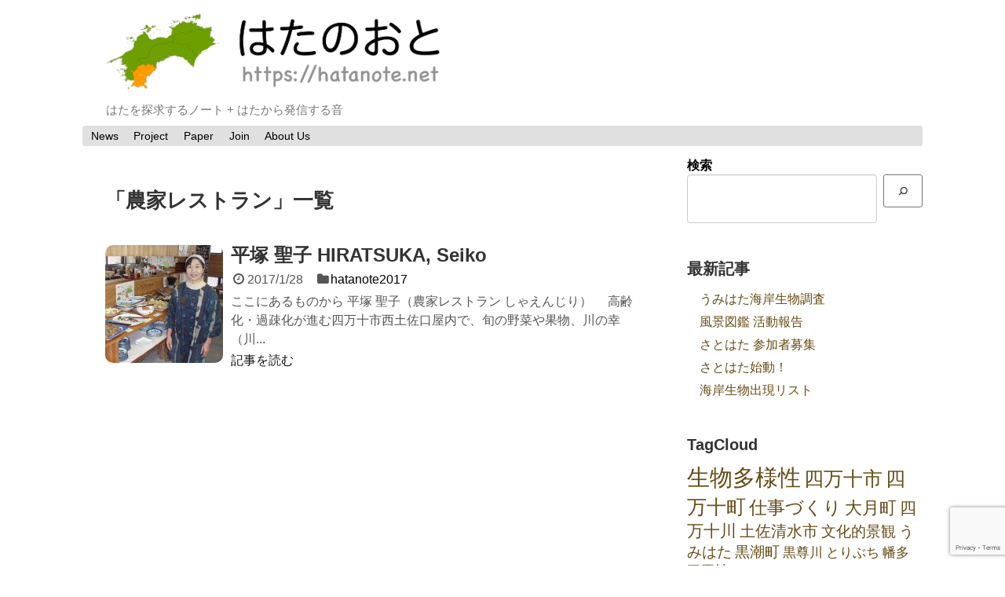

--- FILE ---
content_type: text/html; charset=UTF-8
request_url: https://hatanote.net/tag/%E8%BE%B2%E5%AE%B6%E3%83%AC%E3%82%B9%E3%83%88%E3%83%A9%E3%83%B3/
body_size: 14912
content:
<!DOCTYPE html><html lang="ja"><head><meta charset="UTF-8"><meta name="viewport" content="width=device-width,initial-scale=1.0"><link rel="alternate" type="application/rss+xml" title="はたのおと RSS Feed" href="https://hatanote.net/feed/" /><link rel="pingback" href="https://hatanote.net/wp/xmlrpc.php" /><meta name="robots" content="noindex,follow"><meta name="description" content="「農家レストラン」の記事一覧です。" /><meta name="keywords" content="農家レストラン" /><meta property="og:type" content="website"><meta property="og:description" content="「農家レストラン」の記事一覧です。"><meta property="og:title" content="  農家レストラン | はたのおと"><meta property="og:url" content="https://hatanote.net/tag/%e4%bb%95%e4%ba%8b%e3%81%a5%e3%81%8f%e3%82%8a/"><meta property="og:image" content="https://hatanote.net/wp/wp-content/uploads/2018/05/hatanoteheader-1.png"><meta property="og:site_name" content="はたのおと"><meta property="og:locale" content="ja_JP"><meta name="twitter:card" content="summary"><meta name="twitter:description" content="「農家レストラン」の記事一覧です。"><meta name="twitter:title" content="  農家レストラン | はたのおと"><meta name="twitter:url" content="https://hatanote.net/tag/%e4%bb%95%e4%ba%8b%e3%81%a5%e3%81%8f%e3%82%8a/"><meta name="twitter:image" content="https://hatanote.net/wp/wp-content/uploads/2018/05/hatanoteheader-1.png"><meta name="twitter:domain" content="hatanote.net"><title>農家レストラン  |  はたのおと</title><meta name='robots' content='max-image-preview:large' /><link rel='dns-prefetch' href='//webfonts.sakura.ne.jp' /><link rel="alternate" type="application/rss+xml" title="はたのおと &raquo; フィード" href="https://hatanote.net/feed/" /><link rel="alternate" type="application/rss+xml" title="はたのおと &raquo; コメントフィード" href="https://hatanote.net/comments/feed/" /> <script id="wpp-js" src="https://hatanote.net/wp/wp-content/plugins/wordpress-popular-posts/assets/js/wpp.min.js?ver=7.3.3" data-sampling="0" data-sampling-rate="100" data-api-url="https://hatanote.net/wp-json/wordpress-popular-posts" data-post-id="0" data-token="42c96e8ca8" data-lang="0" data-debug="0" type="text/javascript"></script> <link rel="alternate" type="application/rss+xml" title="はたのおと &raquo; 農家レストラン タグのフィード" href="https://hatanote.net/tag/%e8%be%b2%e5%ae%b6%e3%83%ac%e3%82%b9%e3%83%88%e3%83%a9%e3%83%b3/feed/" /> <script defer src="[data-uri]"></script> <style type="text/css">img.wp-smiley,
img.emoji {
	display: inline !important;
	border: none !important;
	box-shadow: none !important;
	height: 1em !important;
	width: 1em !important;
	margin: 0 0.07em !important;
	vertical-align: -0.1em !important;
	background: none !important;
	padding: 0 !important;
}</style><link rel='stylesheet' id='simplicity-style-css' href='https://hatanote.net/wp/wp-content/cache/autoptimize/autoptimize_single_f00c7e80e4508b24e55a55a58c4923e8.php' type='text/css' media='all' /><link rel='stylesheet' id='responsive-style-css' href='https://hatanote.net/wp/wp-content/cache/autoptimize/autoptimize_single_89ed4ee7187e20f7ac4057f97c11700c.php' type='text/css' media='all' /><link rel='stylesheet' id='skin-style-css' href='https://hatanote.net/wp/wp-content/cache/autoptimize/autoptimize_single_5bc61a0a5a43b0bdd4ff736a8f911eb5.php' type='text/css' media='all' /><link rel='stylesheet' id='font-awesome-style-css' href='https://hatanote.net/wp/wp-content/themes/simplicity2/webfonts/css/font-awesome.min.css' type='text/css' media='all' /><link rel='stylesheet' id='icomoon-style-css' href='https://hatanote.net/wp/wp-content/cache/autoptimize/autoptimize_single_6fcdbeab6ffbbbac3bcddac2341ab326.php' type='text/css' media='all' /><link rel='stylesheet' id='responsive-mode-style-css' href='https://hatanote.net/wp/wp-content/cache/autoptimize/autoptimize_single_d3ae90080c67e8594f24ca4cd7a80a87.php' type='text/css' media='all' /><link rel='stylesheet' id='narrow-style-css' href='https://hatanote.net/wp/wp-content/cache/autoptimize/autoptimize_single_36d707e4d535b5ffc073e3f556e845e6.php' type='text/css' media='all' /><link rel='stylesheet' id='media-style-css' href='https://hatanote.net/wp/wp-content/cache/autoptimize/autoptimize_single_4287943bd38fe01d0e96b56a5db88105.php' type='text/css' media='all' /><link rel='stylesheet' id='extension-style-css' href='https://hatanote.net/wp/wp-content/cache/autoptimize/autoptimize_single_71d6ea1a63eff1422105e9dd923d86f8.php' type='text/css' media='all' /><style id='extension-style-inline-css' type='text/css'>a{color:#664b15}a:hover:not(.balloon-btn-link):not(.btn-icon-link):not(.arrow-box-link),.widget_new_entries a:hover,.widget_new_popular a:hover,.widget_popular_ranking a:hover,.wpp-list a:hover,.entry-read a:hover,.entry .post-meta a:hover,.related-entry-read a:hover,.entry a:hover,.related-entry-title a:hover,.navigation a:hover,#footer a:hover,.article-list .entry-title a:hover{color:#e26c1d}#site-title a{color:#222}#site-description{color:#777}#navi ul,#navi ul.sub-menu,#navi ul.children{background-color:#e0e0e0;border-color:#e0e0e0}#navi ul li a{color:#000}#navi ul li a:hover{background-color:#f9a459}#footer{background-color:#a8a8a8}.ad-space{text-align:center}#footer{background-color:transparent;color:#000}#footer-widget{color:#000}#footer a{color:#664b15}#footer h3{color:#333}#copyright a{color:#111}#s{border-radius:25px}#s:focus{outline:0}.article{font-size:15px} .entry-thumb img,.related-entry-thumb img,.widget_new_entries ul li img,.widget_new_popular ul li img,.widget_popular_ranking ul li img,#prev-next img,.widget_new_entries .new-entrys-large .new-entry img{border-radius:10px} .related-entry-thumbnail{height:230px;width:160px;margin-right:10px}.related-entry-thumbnail .related-entry-title a{font-size:14px}.related-entry-thumbnail img{width:160px;height:auto}@media screen and (max-width:639px){.article br{display:block}}</style><link rel='stylesheet' id='child-style-css' href='https://hatanote.net/wp/wp-content/cache/autoptimize/autoptimize_single_e1b50dafafd29b6c09430beb698430b8.php' type='text/css' media='all' /><link rel='stylesheet' id='child-responsive-mode-style-css' href='https://hatanote.net/wp/wp-content/cache/autoptimize/autoptimize_single_65c71c853a1e032e8ceecefb4a3156f3.php' type='text/css' media='all' /><link rel='stylesheet' id='print-style-css' href='https://hatanote.net/wp/wp-content/cache/autoptimize/autoptimize_single_08d3ac49aa8cd84996c44b834f2013fa.php' type='text/css' media='print' /><link rel='stylesheet' id='wp-block-library-css' href='https://hatanote.net/wp/wp-includes/css/dist/block-library/style.min.css' type='text/css' media='all' /><link rel='stylesheet' id='classic-theme-styles-css' href='https://hatanote.net/wp/wp-includes/css/classic-themes.min.css' type='text/css' media='all' /><style id='global-styles-inline-css' type='text/css'>body{--wp--preset--color--black: #000000;--wp--preset--color--cyan-bluish-gray: #abb8c3;--wp--preset--color--white: #ffffff;--wp--preset--color--pale-pink: #f78da7;--wp--preset--color--vivid-red: #cf2e2e;--wp--preset--color--luminous-vivid-orange: #ff6900;--wp--preset--color--luminous-vivid-amber: #fcb900;--wp--preset--color--light-green-cyan: #7bdcb5;--wp--preset--color--vivid-green-cyan: #00d084;--wp--preset--color--pale-cyan-blue: #8ed1fc;--wp--preset--color--vivid-cyan-blue: #0693e3;--wp--preset--color--vivid-purple: #9b51e0;--wp--preset--gradient--vivid-cyan-blue-to-vivid-purple: linear-gradient(135deg,rgba(6,147,227,1) 0%,rgb(155,81,224) 100%);--wp--preset--gradient--light-green-cyan-to-vivid-green-cyan: linear-gradient(135deg,rgb(122,220,180) 0%,rgb(0,208,130) 100%);--wp--preset--gradient--luminous-vivid-amber-to-luminous-vivid-orange: linear-gradient(135deg,rgba(252,185,0,1) 0%,rgba(255,105,0,1) 100%);--wp--preset--gradient--luminous-vivid-orange-to-vivid-red: linear-gradient(135deg,rgba(255,105,0,1) 0%,rgb(207,46,46) 100%);--wp--preset--gradient--very-light-gray-to-cyan-bluish-gray: linear-gradient(135deg,rgb(238,238,238) 0%,rgb(169,184,195) 100%);--wp--preset--gradient--cool-to-warm-spectrum: linear-gradient(135deg,rgb(74,234,220) 0%,rgb(151,120,209) 20%,rgb(207,42,186) 40%,rgb(238,44,130) 60%,rgb(251,105,98) 80%,rgb(254,248,76) 100%);--wp--preset--gradient--blush-light-purple: linear-gradient(135deg,rgb(255,206,236) 0%,rgb(152,150,240) 100%);--wp--preset--gradient--blush-bordeaux: linear-gradient(135deg,rgb(254,205,165) 0%,rgb(254,45,45) 50%,rgb(107,0,62) 100%);--wp--preset--gradient--luminous-dusk: linear-gradient(135deg,rgb(255,203,112) 0%,rgb(199,81,192) 50%,rgb(65,88,208) 100%);--wp--preset--gradient--pale-ocean: linear-gradient(135deg,rgb(255,245,203) 0%,rgb(182,227,212) 50%,rgb(51,167,181) 100%);--wp--preset--gradient--electric-grass: linear-gradient(135deg,rgb(202,248,128) 0%,rgb(113,206,126) 100%);--wp--preset--gradient--midnight: linear-gradient(135deg,rgb(2,3,129) 0%,rgb(40,116,252) 100%);--wp--preset--duotone--dark-grayscale: url('#wp-duotone-dark-grayscale');--wp--preset--duotone--grayscale: url('#wp-duotone-grayscale');--wp--preset--duotone--purple-yellow: url('#wp-duotone-purple-yellow');--wp--preset--duotone--blue-red: url('#wp-duotone-blue-red');--wp--preset--duotone--midnight: url('#wp-duotone-midnight');--wp--preset--duotone--magenta-yellow: url('#wp-duotone-magenta-yellow');--wp--preset--duotone--purple-green: url('#wp-duotone-purple-green');--wp--preset--duotone--blue-orange: url('#wp-duotone-blue-orange');--wp--preset--font-size--small: 13px;--wp--preset--font-size--medium: 20px;--wp--preset--font-size--large: 36px;--wp--preset--font-size--x-large: 42px;}.has-black-color{color: var(--wp--preset--color--black) !important;}.has-cyan-bluish-gray-color{color: var(--wp--preset--color--cyan-bluish-gray) !important;}.has-white-color{color: var(--wp--preset--color--white) !important;}.has-pale-pink-color{color: var(--wp--preset--color--pale-pink) !important;}.has-vivid-red-color{color: var(--wp--preset--color--vivid-red) !important;}.has-luminous-vivid-orange-color{color: var(--wp--preset--color--luminous-vivid-orange) !important;}.has-luminous-vivid-amber-color{color: var(--wp--preset--color--luminous-vivid-amber) !important;}.has-light-green-cyan-color{color: var(--wp--preset--color--light-green-cyan) !important;}.has-vivid-green-cyan-color{color: var(--wp--preset--color--vivid-green-cyan) !important;}.has-pale-cyan-blue-color{color: var(--wp--preset--color--pale-cyan-blue) !important;}.has-vivid-cyan-blue-color{color: var(--wp--preset--color--vivid-cyan-blue) !important;}.has-vivid-purple-color{color: var(--wp--preset--color--vivid-purple) !important;}.has-black-background-color{background-color: var(--wp--preset--color--black) !important;}.has-cyan-bluish-gray-background-color{background-color: var(--wp--preset--color--cyan-bluish-gray) !important;}.has-white-background-color{background-color: var(--wp--preset--color--white) !important;}.has-pale-pink-background-color{background-color: var(--wp--preset--color--pale-pink) !important;}.has-vivid-red-background-color{background-color: var(--wp--preset--color--vivid-red) !important;}.has-luminous-vivid-orange-background-color{background-color: var(--wp--preset--color--luminous-vivid-orange) !important;}.has-luminous-vivid-amber-background-color{background-color: var(--wp--preset--color--luminous-vivid-amber) !important;}.has-light-green-cyan-background-color{background-color: var(--wp--preset--color--light-green-cyan) !important;}.has-vivid-green-cyan-background-color{background-color: var(--wp--preset--color--vivid-green-cyan) !important;}.has-pale-cyan-blue-background-color{background-color: var(--wp--preset--color--pale-cyan-blue) !important;}.has-vivid-cyan-blue-background-color{background-color: var(--wp--preset--color--vivid-cyan-blue) !important;}.has-vivid-purple-background-color{background-color: var(--wp--preset--color--vivid-purple) !important;}.has-black-border-color{border-color: var(--wp--preset--color--black) !important;}.has-cyan-bluish-gray-border-color{border-color: var(--wp--preset--color--cyan-bluish-gray) !important;}.has-white-border-color{border-color: var(--wp--preset--color--white) !important;}.has-pale-pink-border-color{border-color: var(--wp--preset--color--pale-pink) !important;}.has-vivid-red-border-color{border-color: var(--wp--preset--color--vivid-red) !important;}.has-luminous-vivid-orange-border-color{border-color: var(--wp--preset--color--luminous-vivid-orange) !important;}.has-luminous-vivid-amber-border-color{border-color: var(--wp--preset--color--luminous-vivid-amber) !important;}.has-light-green-cyan-border-color{border-color: var(--wp--preset--color--light-green-cyan) !important;}.has-vivid-green-cyan-border-color{border-color: var(--wp--preset--color--vivid-green-cyan) !important;}.has-pale-cyan-blue-border-color{border-color: var(--wp--preset--color--pale-cyan-blue) !important;}.has-vivid-cyan-blue-border-color{border-color: var(--wp--preset--color--vivid-cyan-blue) !important;}.has-vivid-purple-border-color{border-color: var(--wp--preset--color--vivid-purple) !important;}.has-vivid-cyan-blue-to-vivid-purple-gradient-background{background: var(--wp--preset--gradient--vivid-cyan-blue-to-vivid-purple) !important;}.has-light-green-cyan-to-vivid-green-cyan-gradient-background{background: var(--wp--preset--gradient--light-green-cyan-to-vivid-green-cyan) !important;}.has-luminous-vivid-amber-to-luminous-vivid-orange-gradient-background{background: var(--wp--preset--gradient--luminous-vivid-amber-to-luminous-vivid-orange) !important;}.has-luminous-vivid-orange-to-vivid-red-gradient-background{background: var(--wp--preset--gradient--luminous-vivid-orange-to-vivid-red) !important;}.has-very-light-gray-to-cyan-bluish-gray-gradient-background{background: var(--wp--preset--gradient--very-light-gray-to-cyan-bluish-gray) !important;}.has-cool-to-warm-spectrum-gradient-background{background: var(--wp--preset--gradient--cool-to-warm-spectrum) !important;}.has-blush-light-purple-gradient-background{background: var(--wp--preset--gradient--blush-light-purple) !important;}.has-blush-bordeaux-gradient-background{background: var(--wp--preset--gradient--blush-bordeaux) !important;}.has-luminous-dusk-gradient-background{background: var(--wp--preset--gradient--luminous-dusk) !important;}.has-pale-ocean-gradient-background{background: var(--wp--preset--gradient--pale-ocean) !important;}.has-electric-grass-gradient-background{background: var(--wp--preset--gradient--electric-grass) !important;}.has-midnight-gradient-background{background: var(--wp--preset--gradient--midnight) !important;}.has-small-font-size{font-size: var(--wp--preset--font-size--small) !important;}.has-medium-font-size{font-size: var(--wp--preset--font-size--medium) !important;}.has-large-font-size{font-size: var(--wp--preset--font-size--large) !important;}.has-x-large-font-size{font-size: var(--wp--preset--font-size--x-large) !important;}
.wp-block-navigation a:where(:not(.wp-element-button)){color: inherit;}
:where(.wp-block-columns.is-layout-flex){gap: 2em;}
.wp-block-pullquote{font-size: 1.5em;line-height: 1.6;}</style><link rel='stylesheet' id='contact-form-7-css' href='https://hatanote.net/wp/wp-content/cache/autoptimize/autoptimize_single_0e4a098f3f6e3faede64db8b9da80ba2.php' type='text/css' media='all' /><link rel='stylesheet' id='wordpress-popular-posts-css-css' href='https://hatanote.net/wp/wp-content/cache/autoptimize/autoptimize_single_c45f68fb3fc3a1b08f93a0827ea4b067.php' type='text/css' media='all' /><link rel='stylesheet' id='tablepress-default-css' href='https://hatanote.net/wp/wp-content/tablepress-combined.min.css' type='text/css' media='all' /> <script defer type='text/javascript' src='https://hatanote.net/wp/wp-includes/js/jquery/jquery.min.js' id='jquery-core-js'></script> <script defer type='text/javascript' src='https://hatanote.net/wp/wp-includes/js/jquery/jquery-migrate.min.js' id='jquery-migrate-js'></script> <script defer type='text/javascript' src='//webfonts.sakura.ne.jp/js/sakurav3.js?fadein=0' id='typesquare_std-js'></script> <style id="wpp-loading-animation-styles">@-webkit-keyframes bgslide{from{background-position-x:0}to{background-position-x:-200%}}@keyframes bgslide{from{background-position-x:0}to{background-position-x:-200%}}.wpp-widget-block-placeholder,.wpp-shortcode-placeholder{margin:0 auto;width:60px;height:3px;background:#dd3737;background:linear-gradient(90deg,#dd3737 0%,#571313 10%,#dd3737 100%);background-size:200% auto;border-radius:3px;-webkit-animation:bgslide 1s infinite linear;animation:bgslide 1s infinite linear}</style> <script>(function(i,s,o,g,r,a,m){i['GoogleAnalyticsObject']=r;i[r]=i[r]||function(){
  (i[r].q=i[r].q||[]).push(arguments)},i[r].l=1*new Date();a=s.createElement(o),
  m=s.getElementsByTagName(o)[0];a.async=1;a.src=g;m.parentNode.insertBefore(a,m)
  })(window,document,'script','//www.google-analytics.com/analytics.js','ga');

  ga('create', 'UA-138495455-1', 'auto');
    ga('require', 'displayfeatures');
    ga('send', 'pageview');</script> <link rel="icon" href="https://hatanote.net/wp/wp-content/uploads/2018/05/cropped-hataarea-32x32.png" sizes="32x32" /><link rel="icon" href="https://hatanote.net/wp/wp-content/uploads/2018/05/cropped-hataarea-192x192.png" sizes="192x192" /><link rel="apple-touch-icon" href="https://hatanote.net/wp/wp-content/uploads/2018/05/cropped-hataarea-180x180.png" /><meta name="msapplication-TileImage" content="https://hatanote.net/wp/wp-content/uploads/2018/05/cropped-hataarea-270x270.png" /><style type="text/css" id="wp-custom-css">#main {
border:none;
}
/* パンくずリスト非表示 */
.single-post #breadcrumb {
	display:none;
}
/* 固定ページでタイトル非表示 */
.page .entry-title {
    display: none;
}
/* 固定ページで日付非表示 */
.page .post-meta {
  display: none;
}</style></head><body class="archive tag tag-28" itemscope itemtype="http://schema.org/WebPage"><div id="container"><header itemscope itemtype="http://schema.org/WPHeader"><div id="header" class="clearfix"><div id="header-in"><div id="h-top"><div id="mobile-menu"> <a id="mobile-menu-toggle" href="#"><span class="fa fa-bars fa-2x"></span></a></div><div class="alignleft top-title-catchphrase"><p id="site-title" itemscope itemtype="http://schema.org/Organization"> <a href="https://hatanote.net/"><img src="https://hatanote.net/wp/wp-content/uploads/2018/05/hatanoteheader-1.png" alt="はたのおと" class="site-title-img" /></a></p><p id="site-description"> はたを探求するノート + はたから発信する音</p></div><div class="alignright top-sns-follows"><div class="sns-pages"><ul class="snsp"></ul></div></div></div></div></div></header><nav itemscope itemtype="http://schema.org/SiteNavigationElement"><div id="navi"><div id="navi-in"><div class="menu-menu-container"><ul id="menu-menu" class="menu"><li id="menu-item-18" class="menu-item menu-item-type-custom menu-item-object-custom menu-item-home menu-item-18"><a href="https://hatanote.net/">News</a></li><li id="menu-item-1859" class="menu-item menu-item-type-post_type menu-item-object-page menu-item-1859"><a href="https://hatanote.net/project/">Project</a></li><li id="menu-item-1451" class="menu-item menu-item-type-post_type menu-item-object-page menu-item-1451"><a href="https://hatanote.net/hatapaper/">Paper</a></li><li id="menu-item-1342" class="menu-item menu-item-type-post_type menu-item-object-page menu-item-1342"><a href="https://hatanote.net/member/">Join</a></li><li id="menu-item-1178" class="menu-item menu-item-type-post_type menu-item-object-page menu-item-1178"><a href="https://hatanote.net/about/">About Us</a></li></ul></div></div></div></nav><div id="body"><div id="body-in" class="cf"><main itemscope itemprop="mainContentOfPage"><div id="main" itemscope itemtype="http://schema.org/Blog"><h1 id="archive-title"><span class="archive-title-pb">「</span><span class="archive-title-text">農家レストラン</span><span class="archive-title-pa">」</span><span class="archive-title-list-text">一覧</span></h1><div id="list"><article id="post-300" class="entry cf entry-card post-300 post type-post status-publish format-standard has-post-thumbnail category-hatanote2017 tag-72 tag-149 tag-30 tag-31 tag-28 tag-29"><figure class="entry-thumb"> <a href="https://hatanote.net/hiratsukaseiko2017/" class="entry-image entry-image-link" title="平塚 聖子 HIRATSUKA, Seiko"><img width="150" height="150" src="https://hatanote.net/wp/wp-content/uploads/2018/05/hiratsuka01-150x150.jpg" class="entry-thumnail wp-post-image" alt="" decoding="async" srcset="https://hatanote.net/wp/wp-content/uploads/2018/05/hiratsuka01-150x150.jpg 150w, https://hatanote.net/wp/wp-content/uploads/2018/05/hiratsuka01-300x300.jpg 300w, https://hatanote.net/wp/wp-content/uploads/2018/05/hiratsuka01-768x768.jpg 768w, https://hatanote.net/wp/wp-content/uploads/2018/05/hiratsuka01-700x700.jpg 700w, https://hatanote.net/wp/wp-content/uploads/2018/05/hiratsuka01-100x100.jpg 100w, https://hatanote.net/wp/wp-content/uploads/2018/05/hiratsuka01-320x320.jpg 320w, https://hatanote.net/wp/wp-content/uploads/2018/05/hiratsuka01.jpg 1910w" sizes="(max-width: 150px) 100vw, 150px" /></a></figure><div class="entry-card-content"><header><h2><a href="https://hatanote.net/hiratsukaseiko2017/" class="entry-title entry-title-link" title="平塚 聖子 HIRATSUKA, Seiko">平塚 聖子 HIRATSUKA, Seiko</a></h2><p class="post-meta"> <span class="post-date"><span class="fa fa-clock-o fa-fw"></span><span class="published">2017/1/28</span></span> <span class="category"><span class="fa fa-folder fa-fw"></span><a href="https://hatanote.net/category/meeting/hatanote2017/" rel="category tag">hatanote2017</a></span></p></header><p class="entry-snippet">ここにあるものから
平塚 聖子（農家レストラン しゃえんじり）
　高齢化・過疎化が進む四万十市西土佐口屋内で、旬の野菜や果物、川の幸（川...</p><footer><p class="entry-read"><a href="https://hatanote.net/hiratsukaseiko2017/" class="entry-read-link">記事を読む</a></p></footer></div></article><div class="clear"></div></div></div></main><div id="sidebar" role="complementary"><div id="sidebar-widget"><aside id="block-4" class="widget widget_block widget_search"><form role="search" method="get" action="https://hatanote.net/" class="wp-block-search__button-inside wp-block-search__icon-button wp-block-search"><label for="wp-block-search__input-1" class="wp-block-search__label" ><strong>検索</strong></label><div class="wp-block-search__inside-wrapper " ><input type="search" id="wp-block-search__input-1" class="wp-block-search__input wp-block-search__input " name="s" value="" placeholder=""  required /><button type="submit" class="wp-block-search__button has-icon wp-element-button"  aria-label="検索"><svg class="search-icon" viewBox="0 0 24 24" width="24" height="24"> <path d="M13.5 6C10.5 6 8 8.5 8 11.5c0 1.1.3 2.1.9 3l-3.4 3 1 1.1 3.4-2.9c1 .9 2.2 1.4 3.6 1.4 3 0 5.5-2.5 5.5-5.5C19 8.5 16.5 6 13.5 6zm0 9.5c-2.2 0-4-1.8-4-4s1.8-4 4-4 4 1.8 4 4-1.8 4-4 4z"></path> </svg></button></div></form></aside><aside id="block-3" class="widget widget_block"><h3 class="widget_title sidebar_widget_title">最新記事</h3><div class="wp-widget-group__inner-blocks"><ul class="wp-block-latest-posts__list aligncenter wp-block-latest-posts"><li><a class="wp-block-latest-posts__post-title" href="https://hatanote.net/20230318/">うみはた海岸生物調査</a></li><li><a class="wp-block-latest-posts__post-title" href="https://hatanote.net/20210425/">風景図鑑 活動報告</a></li><li><a class="wp-block-latest-posts__post-title" href="https://hatanote.net/20201113/">さとはた 参加者募集</a></li><li><a class="wp-block-latest-posts__post-title" href="https://hatanote.net/20201112/">さとはた始動！</a></li><li><a class="wp-block-latest-posts__post-title" href="https://hatanote.net/20201024/">海岸生物出現リスト</a></li></ul></div></aside><aside id="tag_cloud-6" class="widget widget_tag_cloud"><h3 class="widget_title sidebar_widget_title">TagCloud</h3><div class="tagcloud"><a href="https://hatanote.net/tag/biodiversity/" class="tag-cloud-link tag-link-241 tag-link-position-1" style="font-size: 22pt;" aria-label="生物多様性 (35個の項目)">生物多様性</a> <a href="https://hatanote.net/tag/%e5%9b%9b%e4%b8%87%e5%8d%81%e5%b8%82/" class="tag-cloud-link tag-link-149 tag-link-position-2" style="font-size: 19.111111111111pt;" aria-label="四万十市 (19個の項目)">四万十市</a> <a href="https://hatanote.net/tag/%e5%9b%9b%e4%b8%87%e5%8d%81%e7%94%ba/" class="tag-cloud-link tag-link-204 tag-link-position-3" style="font-size: 18.888888888889pt;" aria-label="四万十町 (18個の項目)">四万十町</a> <a href="https://hatanote.net/tag/%e4%bb%95%e4%ba%8b%e3%81%a5%e3%81%8f%e3%82%8a/" class="tag-cloud-link tag-link-72 tag-link-position-4" style="font-size: 17pt;" aria-label="仕事づくり (12個の項目)">仕事づくり</a> <a href="https://hatanote.net/tag/%e5%a4%a7%e6%9c%88%e7%94%ba/" class="tag-cloud-link tag-link-243 tag-link-position-5" style="font-size: 16.666666666667pt;" aria-label="大月町 (11個の項目)">大月町</a> <a href="https://hatanote.net/tag/%e5%9b%9b%e4%b8%87%e5%8d%81%e5%b7%9d/" class="tag-cloud-link tag-link-118 tag-link-position-6" style="font-size: 15.777777777778pt;" aria-label="四万十川 (9個の項目)">四万十川</a> <a href="https://hatanote.net/tag/%e5%9c%9f%e4%bd%90%e6%b8%85%e6%b0%b4%e5%b8%82/" class="tag-cloud-link tag-link-217 tag-link-position-7" style="font-size: 15.222222222222pt;" aria-label="土佐清水市 (8個の項目)">土佐清水市</a> <a href="https://hatanote.net/tag/%e6%96%87%e5%8c%96%e7%9a%84%e6%99%af%e8%a6%b3/" class="tag-cloud-link tag-link-61 tag-link-position-8" style="font-size: 14.111111111111pt;" aria-label="文化的景観 (6個の項目)">文化的景観</a> <a href="https://hatanote.net/tag/%e3%81%86%e3%81%bf%e3%81%af%e3%81%9f/" class="tag-cloud-link tag-link-283 tag-link-position-9" style="font-size: 14.111111111111pt;" aria-label="うみはた (6個の項目)">うみはた</a> <a href="https://hatanote.net/tag/%e9%bb%92%e6%bd%ae%e7%94%ba/" class="tag-cloud-link tag-link-242 tag-link-position-10" style="font-size: 14.111111111111pt;" aria-label="黒潮町 (6個の項目)">黒潮町</a> <a href="https://hatanote.net/tag/%e9%bb%92%e5%b0%8a%e5%b7%9d/" class="tag-cloud-link tag-link-60 tag-link-position-11" style="font-size: 12.444444444444pt;" aria-label="黒尊川 (4個の項目)">黒尊川</a> <a href="https://hatanote.net/tag/%e3%81%a8%e3%82%8a%e3%81%b6%e3%81%a1/" class="tag-cloud-link tag-link-253 tag-link-position-12" style="font-size: 12.444444444444pt;" aria-label="とりぶち (4個の項目)">とりぶち</a> <a href="https://hatanote.net/tag/%e5%b9%a1%e5%a4%9a/" class="tag-cloud-link tag-link-244 tag-link-position-13" style="font-size: 12.444444444444pt;" aria-label="幡多 (4個の項目)">幡多</a> <a href="https://hatanote.net/tag/%e4%b8%89%e5%8e%9f%e6%9d%91/" class="tag-cloud-link tag-link-21 tag-link-position-14" style="font-size: 12.444444444444pt;" aria-label="三原村 (4個の項目)">三原村</a> <a href="https://hatanote.net/tag/%e3%82%ab%e3%83%a1%e3%83%a9/" class="tag-cloud-link tag-link-284 tag-link-position-15" style="font-size: 11.333333333333pt;" aria-label="カメラ (3個の項目)">カメラ</a> <a href="https://hatanote.net/tag/%e3%82%b5%e3%83%b3%e3%82%b4/" class="tag-cloud-link tag-link-10 tag-link-position-16" style="font-size: 11.333333333333pt;" aria-label="サンゴ (3個の項目)">サンゴ</a> <a href="https://hatanote.net/tag/%e3%81%95%e3%81%a8%e3%81%af%e3%81%9f/" class="tag-cloud-link tag-link-286 tag-link-position-17" style="font-size: 11.333333333333pt;" aria-label="さとはた (3個の項目)">さとはた</a> <a href="https://hatanote.net/tag/%e3%81%af%e3%81%9f%e3%81%ae%e3%81%8a%e3%81%a82019/" class="tag-cloud-link tag-link-257 tag-link-position-18" style="font-size: 11.333333333333pt;" aria-label="はたのおと2019 (3個の項目)">はたのおと2019</a> <a href="https://hatanote.net/tag/%e5%ae%bf%e6%af%9b%e5%b8%82/" class="tag-cloud-link tag-link-150 tag-link-position-19" style="font-size: 11.333333333333pt;" aria-label="宿毛市 (3個の項目)">宿毛市</a> <a href="https://hatanote.net/tag/%e3%83%ac%e3%83%83%e3%83%89%e3%83%87%e3%83%bc%e3%82%bf/" class="tag-cloud-link tag-link-160 tag-link-position-20" style="font-size: 11.333333333333pt;" aria-label="レッドデータ (3個の項目)">レッドデータ</a> <a href="https://hatanote.net/tag/%e3%83%9f%e3%83%bc%e3%83%86%e3%82%a3%e3%83%b3%e3%82%b0/" class="tag-cloud-link tag-link-255 tag-link-position-21" style="font-size: 11.333333333333pt;" aria-label="ミーティング (3個の項目)">ミーティング</a> <a href="https://hatanote.net/tag/%e9%a3%9f/" class="tag-cloud-link tag-link-117 tag-link-position-22" style="font-size: 11.333333333333pt;" aria-label="食 (3個の項目)">食</a> <a href="https://hatanote.net/tag/%e3%82%b7%e3%82%a4%e3%82%bf%e3%82%b1/" class="tag-cloud-link tag-link-124 tag-link-position-23" style="font-size: 10pt;" aria-label="シイタケ (2個の項目)">シイタケ</a> <a href="https://hatanote.net/tag/%e3%82%af%e3%83%8c%e3%82%ae/" class="tag-cloud-link tag-link-22 tag-link-position-24" style="font-size: 10pt;" aria-label="クヌギ (2個の項目)">クヌギ</a> <a href="https://hatanote.net/tag/%e6%b2%88%e4%b8%8b%e6%a9%8b/" class="tag-cloud-link tag-link-181 tag-link-position-25" style="font-size: 10pt;" aria-label="沈下橋 (2個の項目)">沈下橋</a> <a href="https://hatanote.net/tag/%e8%87%aa%e7%84%b6%e5%86%8d%e7%94%9f/" class="tag-cloud-link tag-link-182 tag-link-position-26" style="font-size: 10pt;" aria-label="自然再生 (2個の項目)">自然再生</a> <a href="https://hatanote.net/tag/%e3%82%bf%e3%83%8c%e3%82%ad/" class="tag-cloud-link tag-link-50 tag-link-position-27" style="font-size: 10pt;" aria-label="タヌキ (2個の項目)">タヌキ</a> <a href="https://hatanote.net/tag/%e6%b0%b4%e8%b3%aa/" class="tag-cloud-link tag-link-119 tag-link-position-28" style="font-size: 10pt;" aria-label="水質 (2個の項目)">水質</a> <a href="https://hatanote.net/tag/%e3%83%a2%e3%83%8b%e3%82%bf%e3%83%aa%e3%83%b3%e3%82%b0/" class="tag-cloud-link tag-link-27 tag-link-position-29" style="font-size: 10pt;" aria-label="モニタリング (2個の項目)">モニタリング</a> <a href="https://hatanote.net/tag/%e9%87%8c%e5%b1%b1%e6%9e%97/" class="tag-cloud-link tag-link-70 tag-link-position-30" style="font-size: 10pt;" aria-label="里山林 (2個の項目)">里山林</a> <a href="https://hatanote.net/tag/hatascape/" class="tag-cloud-link tag-link-248 tag-link-position-31" style="font-size: 10pt;" aria-label="hatascape (2個の項目)">hatascape</a> <a href="https://hatanote.net/tag/%e9%ad%9a%e9%81%93/" class="tag-cloud-link tag-link-143 tag-link-position-32" style="font-size: 10pt;" aria-label="魚道 (2個の項目)">魚道</a> <a href="https://hatanote.net/tag/%e9%a2%a8%e6%99%af/" class="tag-cloud-link tag-link-285 tag-link-position-33" style="font-size: 10pt;" aria-label="風景 (2個の項目)">風景</a> <a href="https://hatanote.net/tag/%e3%81%99%e3%81%bf%e3%81%8b%e3%81%a5%e3%81%8f%e3%82%8a/" class="tag-cloud-link tag-link-254 tag-link-position-34" style="font-size: 10pt;" aria-label="すみかづくり (2個の項目)">すみかづくり</a> <a href="https://hatanote.net/tag/%e3%83%92%e3%83%8a%e3%82%a4%e3%82%b7%e3%83%89%e3%82%b8%e3%83%a7%e3%82%a6/" class="tag-cloud-link tag-link-84 tag-link-position-35" style="font-size: 10pt;" aria-label="ヒナイシドジョウ (2個の項目)">ヒナイシドジョウ</a> <a href="https://hatanote.net/tag/%e9%9b%86%e8%90%bd/" class="tag-cloud-link tag-link-287 tag-link-position-36" style="font-size: 10pt;" aria-label="集落 (2個の項目)">集落</a> <a href="https://hatanote.net/tag/%e8%ab%96%e6%96%87/" class="tag-cloud-link tag-link-259 tag-link-position-37" style="font-size: 10pt;" aria-label="論文 (2個の項目)">論文</a> <a href="https://hatanote.net/tag/%e5%ae%bf%e6%af%9b%e6%b9%be/" class="tag-cloud-link tag-link-15 tag-link-position-38" style="font-size: 10pt;" aria-label="宿毛湾 (2個の項目)">宿毛湾</a> <a href="https://hatanote.net/tag/%e6%b5%b7%e5%b2%b8%e7%94%9f%e7%89%a9/" class="tag-cloud-link tag-link-192 tag-link-position-39" style="font-size: 10pt;" aria-label="海岸生物 (2個の項目)">海岸生物</a> <a href="https://hatanote.net/tag/%e6%99%af%e8%a6%b3/" class="tag-cloud-link tag-link-91 tag-link-position-40" style="font-size: 10pt;" aria-label="景観 (2個の項目)">景観</a> <a href="https://hatanote.net/tag/%e7%94%9f%e6%85%8b%e5%ad%a6/" class="tag-cloud-link tag-link-74 tag-link-position-41" style="font-size: 10pt;" aria-label="生態学 (2個の項目)">生態学</a> <a href="https://hatanote.net/tag/%e9%a6%ac%e3%81%b5%e3%82%93/" class="tag-cloud-link tag-link-266 tag-link-position-42" style="font-size: 8pt;" aria-label="馬ふん (1個の項目)">馬ふん</a> <a href="https://hatanote.net/tag/%e3%83%88%e3%82%b5%e3%82%b7%e3%83%9f%e3%82%ba%e3%82%b5%e3%83%b3%e3%82%b7%e3%83%a7%e3%82%a6%e3%82%a6%e3%82%aa/" class="tag-cloud-link tag-link-274 tag-link-position-43" style="font-size: 8pt;" aria-label="トサシミズサンショウウオ (1個の項目)">トサシミズサンショウウオ</a> <a href="https://hatanote.net/tag/%e5%b1%b1%e4%bb%95%e4%ba%8b/" class="tag-cloud-link tag-link-273 tag-link-position-44" style="font-size: 8pt;" aria-label="山仕事 (1個の項目)">山仕事</a> <a href="https://hatanote.net/tag/%e5%8f%a4%e6%b0%91%e5%ae%b6/" class="tag-cloud-link tag-link-272 tag-link-position-45" style="font-size: 8pt;" aria-label="古民家 (1個の項目)">古民家</a> <a href="https://hatanote.net/tag/%e5%a4%96%e6%9d%a5%e7%94%9f%e7%89%a9/" class="tag-cloud-link tag-link-271 tag-link-position-46" style="font-size: 8pt;" aria-label="外来生物 (1個の項目)">外来生物</a> <a href="https://hatanote.net/tag/%e7%99%ba%e9%85%b5/" class="tag-cloud-link tag-link-268 tag-link-position-47" style="font-size: 8pt;" aria-label="発酵 (1個の項目)">発酵</a> <a href="https://hatanote.net/tag/%e3%82%b5%e3%83%b3%e3%82%b8%e3%83%a3%e3%82%af/" class="tag-cloud-link tag-link-269 tag-link-position-48" style="font-size: 8pt;" aria-label="サンジャク (1個の項目)">サンジャク</a> <a href="https://hatanote.net/tag/%e3%82%b6%e3%83%88%e3%82%a6%e3%82%af%e3%82%b8%e3%83%a9/" class="tag-cloud-link tag-link-275 tag-link-position-49" style="font-size: 8pt;" aria-label="ザトウクジラ (1個の項目)">ザトウクジラ</a> <a href="https://hatanote.net/tag/%e5%a0%86%e8%82%a5/" class="tag-cloud-link tag-link-267 tag-link-position-50" style="font-size: 8pt;" aria-label="堆肥 (1個の項目)">堆肥</a> <a href="https://hatanote.net/tag/%e3%83%9f%e3%83%8a%e3%83%9f%e3%83%a4%e3%83%a2%e3%83%aa/" class="tag-cloud-link tag-link-270 tag-link-position-51" style="font-size: 8pt;" aria-label="ミナミヤモリ (1個の項目)">ミナミヤモリ</a> <a href="https://hatanote.net/tag/%e6%a8%99%e6%9c%ac/" class="tag-cloud-link tag-link-276 tag-link-position-52" style="font-size: 8pt;" aria-label="標本 (1個の項目)">標本</a> <a href="https://hatanote.net/tag/%e9%a2%a8%e6%99%af%e5%9b%b3%e9%91%91/" class="tag-cloud-link tag-link-288 tag-link-position-53" style="font-size: 8pt;" aria-label="風景図鑑 (1個の項目)">風景図鑑</a> <a href="https://hatanote.net/tag/%e7%ab%9c%e4%b8%b2/" class="tag-cloud-link tag-link-279 tag-link-position-54" style="font-size: 8pt;" aria-label="竜串 (1個の項目)">竜串</a> <a href="https://hatanote.net/tag/%e6%8e%a2%e6%b1%82%e9%83%a8/" class="tag-cloud-link tag-link-282 tag-link-position-55" style="font-size: 8pt;" aria-label="探求部 (1個の項目)">探求部</a> <a href="https://hatanote.net/tag/%e5%9c%9f%e4%bd%90%e3%82%b8%e3%83%ad%e3%83%bc/" class="tag-cloud-link tag-link-265 tag-link-position-56" style="font-size: 8pt;" aria-label="土佐ジロー (1個の項目)">土佐ジロー</a> <a href="https://hatanote.net/tag/%e5%8d%97%e6%b5%b7%e5%9c%b0%e9%9c%87/" class="tag-cloud-link tag-link-264 tag-link-position-57" style="font-size: 8pt;" aria-label="南海地震 (1個の項目)">南海地震</a> <a href="https://hatanote.net/tag/%e7%a7%bb%e4%bd%8f/" class="tag-cloud-link tag-link-228 tag-link-position-58" style="font-size: 8pt;" aria-label="移住 (1個の項目)">移住</a> <a href="https://hatanote.net/tag/%e3%83%96%e3%83%a9%e3%82%b8%e3%83%ab/" class="tag-cloud-link tag-link-229 tag-link-position-59" style="font-size: 8pt;" aria-label="ブラジル (1個の項目)">ブラジル</a> <a href="https://hatanote.net/tag/%e4%b8%ad%e5%8d%97%e7%b1%b3/" class="tag-cloud-link tag-link-230 tag-link-position-60" style="font-size: 8pt;" aria-label="中南米 (1個の項目)">中南米</a> <a href="https://hatanote.net/tag/%e3%82%ad%e3%82%af%e3%83%a9%e3%82%b2/" class="tag-cloud-link tag-link-231 tag-link-position-61" style="font-size: 8pt;" aria-label="キクラゲ (1個の項目)">キクラゲ</a> <a href="https://hatanote.net/tag/%e6%a3%ae/" class="tag-cloud-link tag-link-277 tag-link-position-62" style="font-size: 8pt;" aria-label="森 (1個の項目)">森</a> <a href="https://hatanote.net/tag/t%e3%82%b7%e3%83%a3%e3%83%84/" class="tag-cloud-link tag-link-225 tag-link-position-63" style="font-size: 8pt;" aria-label="Tシャツ (1個の項目)">Tシャツ</a> <a href="https://hatanote.net/tag/%e5%9c%b0%e5%b1%a4/" class="tag-cloud-link tag-link-220 tag-link-position-64" style="font-size: 8pt;" aria-label="地層 (1個の項目)">地層</a> <a href="https://hatanote.net/tag/%e3%83%a0%e3%83%a9/" class="tag-cloud-link tag-link-202 tag-link-position-65" style="font-size: 8pt;" aria-label="ムラ (1個の項目)">ムラ</a> <a href="https://hatanote.net/tag/%e3%82%b8%e3%82%aa%e3%83%91%e3%83%bc%e3%82%af/" class="tag-cloud-link tag-link-218 tag-link-position-66" style="font-size: 8pt;" aria-label="ジオパーク (1個の項目)">ジオパーク</a> <a href="https://hatanote.net/tag/%e6%b4%a5%e6%b3%a2/" class="tag-cloud-link tag-link-222 tag-link-position-67" style="font-size: 8pt;" aria-label="津波 (1個の項目)">津波</a> <a href="https://hatanote.net/tag/%e9%9b%86%e8%90%bd%e5%96%b6%e8%be%b2/" class="tag-cloud-link tag-link-233 tag-link-position-68" style="font-size: 8pt;" aria-label="集落営農 (1個の項目)">集落営農</a> <a href="https://hatanote.net/tag/%e9%a4%8a%e8%9c%82/" class="tag-cloud-link tag-link-212 tag-link-position-69" style="font-size: 8pt;" aria-label="養蜂 (1個の項目)">養蜂</a> <a href="https://hatanote.net/tag/%e6%9c%aa%e8%a8%98%e8%bc%89%e7%a8%ae/" class="tag-cloud-link tag-link-191 tag-link-position-70" style="font-size: 8pt;" aria-label="未記載種 (1個の項目)">未記載種</a> <a href="https://hatanote.net/tag/%e7%ab%9c%e4%b8%b2%e6%b5%b7%e5%b2%b8/" class="tag-cloud-link tag-link-219 tag-link-position-71" style="font-size: 8pt;" aria-label="竜串海岸 (1個の項目)">竜串海岸</a> <a href="https://hatanote.net/tag/%e5%82%99%e9%95%b7%e7%82%ad/" class="tag-cloud-link tag-link-198 tag-link-position-72" style="font-size: 8pt;" aria-label="備長炭 (1個の項目)">備長炭</a> <a href="https://hatanote.net/tag/%e5%9c%b0%e5%90%8d/" class="tag-cloud-link tag-link-203 tag-link-position-73" style="font-size: 8pt;" aria-label="地名 (1個の項目)">地名</a> <a href="https://hatanote.net/tag/%e3%82%a6%e3%83%90%e3%83%a1%e3%82%ac%e3%82%b7/" class="tag-cloud-link tag-link-199 tag-link-position-74" style="font-size: 8pt;" aria-label="ウバメガシ (1個の項目)">ウバメガシ</a> <a href="https://hatanote.net/tag/%e5%b2%a9%e9%96%93/" class="tag-cloud-link tag-link-224 tag-link-position-75" style="font-size: 8pt;" aria-label="岩間 (1個の項目)">岩間</a> <a href="https://hatanote.net/tag/%e6%ad%b4%e5%8f%b2%e6%96%87%e5%8c%96/" class="tag-cloud-link tag-link-205 tag-link-position-76" style="font-size: 8pt;" aria-label="歴史文化 (1個の項目)">歴史文化</a> <a href="https://hatanote.net/tag/%e6%9c%a8%e3%82%92%e3%81%a4%e3%81%8b%e3%81%86/" class="tag-cloud-link tag-link-209 tag-link-position-77" style="font-size: 8pt;" aria-label="木をつかう (1個の項目)">木をつかう</a> <a href="https://hatanote.net/tag/%e8%b6%b3%e6%91%ba%e5%ae%87%e5%92%8c%e6%b5%b7%e5%9b%bd%e7%ab%8b%e5%85%ac%e5%9c%92/" class="tag-cloud-link tag-link-195 tag-link-position-78" style="font-size: 8pt;" aria-label="足摺宇和海国立公園 (1個の項目)">足摺宇和海国立公園</a> <a href="https://hatanote.net/tag/%e3%83%9f%e3%83%84%e3%83%90%e3%83%81/" class="tag-cloud-link tag-link-211 tag-link-position-79" style="font-size: 8pt;" aria-label="ミツバチ (1個の項目)">ミツバチ</a> <a href="https://hatanote.net/tag/hatahoney/" class="tag-cloud-link tag-link-213 tag-link-position-80" style="font-size: 8pt;" aria-label="hatahoney (1個の項目)">hatahoney</a> <a href="https://hatanote.net/tag/%e9%83%b7%e5%9c%9f%e8%b3%87%e6%96%99%e9%a4%a8/" class="tag-cloud-link tag-link-215 tag-link-position-81" style="font-size: 8pt;" aria-label="郷土資料館 (1個の項目)">郷土資料館</a> <a href="https://hatanote.net/tag/%e7%94%9f%e7%89%a9%e6%96%b9%e8%a8%80/" class="tag-cloud-link tag-link-193 tag-link-position-82" style="font-size: 8pt;" aria-label="生物方言 (1個の項目)">生物方言</a> <a href="https://hatanote.net/tag/%e5%8d%9a%e7%89%a9%e9%a4%a8/" class="tag-cloud-link tag-link-216 tag-link-position-83" style="font-size: 8pt;" aria-label="博物館 (1個の項目)">博物館</a> <a href="https://hatanote.net/tag/%e3%83%92%e3%83%8e%e3%82%ad/" class="tag-cloud-link tag-link-207 tag-link-position-84" style="font-size: 8pt;" aria-label="ヒノキ (1個の項目)">ヒノキ</a> <a href="https://hatanote.net/tag/%e3%83%96%e3%83%a9%e3%83%b3%e3%83%89%e5%8c%96/" class="tag-cloud-link tag-link-208 tag-link-position-85" style="font-size: 8pt;" aria-label="ブランド化 (1個の項目)">ブランド化</a> <a href="https://hatanote.net/tag/%e5%9c%b0%e9%9c%87/" class="tag-cloud-link tag-link-221 tag-link-position-86" style="font-size: 8pt;" aria-label="地震 (1個の項目)">地震</a> <a href="https://hatanote.net/tag/%e3%83%ad%e3%82%b1%e3%83%83%e3%83%88%e3%82%b9%e3%83%88%e3%83%bc%e3%83%96/" class="tag-cloud-link tag-link-234 tag-link-position-87" style="font-size: 8pt;" aria-label="ロケットストーブ (1個の項目)">ロケットストーブ</a> <a href="https://hatanote.net/tag/%e3%82%bd%e3%83%95%e3%83%88%e3%82%b3%e3%83%bc%e3%83%a9%e3%83%ab/" class="tag-cloud-link tag-link-236 tag-link-position-88" style="font-size: 8pt;" aria-label="ソフトコーラル (1個の項目)">ソフトコーラル</a> <a href="https://hatanote.net/tag/%e3%82%a2%e3%83%a6/" class="tag-cloud-link tag-link-184 tag-link-position-89" style="font-size: 8pt;" aria-label="アユ (1個の項目)">アユ</a> <a href="https://hatanote.net/tag/%e3%83%a9%e3%83%b3/" class="tag-cloud-link tag-link-177 tag-link-position-90" style="font-size: 8pt;" aria-label="ラン (1個の項目)">ラン</a> <a href="https://hatanote.net/tag/%e3%83%92%e3%83%a1%e3%83%8e%e3%83%9c%e3%82%bf%e3%83%b3/" class="tag-cloud-link tag-link-175 tag-link-position-91" style="font-size: 8pt;" aria-label="ヒメノボタン (1個の項目)">ヒメノボタン</a> <a href="https://hatanote.net/tag/%e3%81%8f%e3%81%8f%e3%82%8a%e3%82%8f%e3%81%aa/" class="tag-cloud-link tag-link-173 tag-link-position-92" style="font-size: 8pt;" aria-label="くくりわな (1個の項目)">くくりわな</a> <a href="https://hatanote.net/tag/%e5%8b%95%e7%89%a9%e9%80%a0%e5%bd%a2/" class="tag-cloud-link tag-link-171 tag-link-position-93" style="font-size: 8pt;" aria-label="動物造形 (1個の項目)">動物造形</a> <a href="https://hatanote.net/tag/%e3%83%8b%e3%83%9b%e3%83%b3%e3%82%ab%e3%83%af%e3%82%a6%e3%82%bd/" class="tag-cloud-link tag-link-170 tag-link-position-94" style="font-size: 8pt;" aria-label="ニホンカワウソ (1個の項目)">ニホンカワウソ</a> <a href="https://hatanote.net/tag/%e6%98%9f%e7%a9%ba%e3%81%ae%e8%a1%97/" class="tag-cloud-link tag-link-167 tag-link-position-95" style="font-size: 8pt;" aria-label="星空の街 (1個の項目)">星空の街</a> <a href="https://hatanote.net/tag/%e5%a4%a9%e6%96%87%e5%8f%b0/" class="tag-cloud-link tag-link-166 tag-link-position-96" style="font-size: 8pt;" aria-label="天文台 (1個の項目)">天文台</a> <a href="https://hatanote.net/tag/%e3%82%b3%e3%82%a2%e3%83%9e%e3%83%a2/" class="tag-cloud-link tag-link-185 tag-link-position-97" style="font-size: 8pt;" aria-label="コアマモ (1個の項目)">コアマモ</a> <a href="https://hatanote.net/tag/%e5%ba%95%e7%94%9f%e5%8b%95%e7%89%a9/" class="tag-cloud-link tag-link-164 tag-link-position-98" style="font-size: 8pt;" aria-label="底生動物 (1個の項目)">底生動物</a> <a href="https://hatanote.net/tag/%e3%83%8b%e3%83%9b%e3%83%b3%e3%83%a4%e3%83%a2%e3%83%aa/" class="tag-cloud-link tag-link-159 tag-link-position-99" style="font-size: 8pt;" aria-label="ニホンヤモリ (1個の項目)">ニホンヤモリ</a> <a href="https://hatanote.net/tag/%e3%82%bf%e3%83%af%e3%83%a4%e3%83%a2%e3%83%aa/" class="tag-cloud-link tag-link-157 tag-link-position-100" style="font-size: 8pt;" aria-label="タワヤモリ (1個の項目)">タワヤモリ</a> <a href="https://hatanote.net/tag/%e6%a0%bd%e5%9f%b9/" class="tag-cloud-link tag-link-155 tag-link-position-101" style="font-size: 8pt;" aria-label="栽培 (1個の項目)">栽培</a> <a href="https://hatanote.net/tag/%e3%83%95%e3%82%a3%e3%83%bc%e3%83%ab%e3%83%89%e3%83%af%e3%83%bc%e3%82%af/" class="tag-cloud-link tag-link-154 tag-link-position-102" style="font-size: 8pt;" aria-label="フィールドワーク (1個の項目)">フィールドワーク</a> <a href="https://hatanote.net/tag/%e5%ae%9a%e4%bd%8f/" class="tag-cloud-link tag-link-98 tag-link-position-103" style="font-size: 8pt;" aria-label="定住 (1個の項目)">定住</a> <a href="https://hatanote.net/tag/%e6%8c%91%e6%88%a6/" class="tag-cloud-link tag-link-96 tag-link-position-104" style="font-size: 8pt;" aria-label="挑戦 (1個の項目)">挑戦</a> <a href="https://hatanote.net/tag/%e3%82%aa%e3%83%bc%e3%82%ac%e3%83%8b%e3%83%83%e3%82%af/" class="tag-cloud-link tag-link-44 tag-link-position-105" style="font-size: 8pt;" aria-label="オーガニック (1個の項目)">オーガニック</a> <a href="https://hatanote.net/tag/%e3%83%91%e3%83%ac%e3%83%ab%e3%83%a2/" class="tag-cloud-link tag-link-42 tag-link-position-106" style="font-size: 8pt;" aria-label="パレルモ (1個の項目)">パレルモ</a> <a href="https://hatanote.net/tag/%e6%b0%b4%e7%94%9f%e6%98%86%e8%99%ab/" class="tag-cloud-link tag-link-163 tag-link-position-107" style="font-size: 8pt;" aria-label="水生昆虫 (1個の項目)">水生昆虫</a> <a href="https://hatanote.net/tag/%e5%b1%b1%e7%84%bc%e3%81%8d/" class="tag-cloud-link tag-link-36 tag-link-position-108" style="font-size: 8pt;" aria-label="山焼き (1個の項目)">山焼き</a> <a href="https://hatanote.net/tag/%e3%83%84%e3%83%ab/" class="tag-cloud-link tag-link-187 tag-link-position-109" style="font-size: 8pt;" aria-label="ツル (1個の項目)">ツル</a> <a href="https://hatanote.net/tag/%e5%b0%8f%e3%81%95%e3%81%aa%e8%87%aa%e7%84%b6%e5%86%8d%e7%94%9f/" class="tag-cloud-link tag-link-144 tag-link-position-110" style="font-size: 8pt;" aria-label="小さな自然再生 (1個の項目)">小さな自然再生</a> <a href="https://hatanote.net/tag/%e3%83%8a%e3%83%99%e3%83%85%e3%83%ab/" class="tag-cloud-link tag-link-140 tag-link-position-111" style="font-size: 8pt;" aria-label="ナベヅル (1個の項目)">ナベヅル</a> <a href="https://hatanote.net/tag/%e3%82%ab%e3%83%bc%e3%83%9c%e3%83%b3%e3%83%bb%e3%82%aa%e3%83%95%e3%82%bb%e3%83%83%e3%83%88/" class="tag-cloud-link tag-link-137 tag-link-position-112" style="font-size: 8pt;" aria-label="カーボン・オフセット (1個の項目)">カーボン・オフセット</a> <a href="https://hatanote.net/tag/%e9%98%b2%e7%81%bd%e6%a4%8d%e7%89%a9/" class="tag-cloud-link tag-link-132 tag-link-position-113" style="font-size: 8pt;" aria-label="防災植物 (1個の項目)">防災植物</a> <a href="https://hatanote.net/tag/%e8%be%b2%e5%a0%b4/" class="tag-cloud-link tag-link-120 tag-link-position-114" style="font-size: 8pt;" aria-label="農場 (1個の項目)">農場</a> <a href="https://hatanote.net/tag/%e7%99%ba%e8%8a%bd%e5%ae%9f%e9%a8%93/" class="tag-cloud-link tag-link-116 tag-link-position-115" style="font-size: 8pt;" aria-label="発芽実験 (1個の項目)">発芽実験</a> <a href="https://hatanote.net/tag/%e6%97%a5%e6%9c%ac%e9%85%92/" class="tag-cloud-link tag-link-115 tag-link-position-116" style="font-size: 8pt;" aria-label="日本酒 (1個の項目)">日本酒</a> <a href="https://hatanote.net/tag/%e3%82%b7%e3%82%ab/" class="tag-cloud-link tag-link-112 tag-link-position-117" style="font-size: 8pt;" aria-label="シカ (1個の項目)">シカ</a> <a href="https://hatanote.net/tag/%e3%82%a4%e3%83%8e%e3%82%b7%e3%82%b7/" class="tag-cloud-link tag-link-111 tag-link-position-118" style="font-size: 8pt;" aria-label="イノシシ (1個の項目)">イノシシ</a> <a href="https://hatanote.net/tag/%e9%87%8e%e8%8d%89/" class="tag-cloud-link tag-link-152 tag-link-position-119" style="font-size: 8pt;" aria-label="野草 (1個の項目)">野草</a> <a href="https://hatanote.net/tag/%e9%b3%a5%e7%8d%a3%e8%a2%ab%e5%ae%b3/" class="tag-cloud-link tag-link-110 tag-link-position-120" style="font-size: 8pt;" aria-label="鳥獣被害 (1個の項目)">鳥獣被害</a> <a href="https://hatanote.net/tag/%e5%ad%a6%e7%94%9f%e3%82%ad%e3%83%a3%e3%83%b3%e3%83%97/" class="tag-cloud-link tag-link-107 tag-link-position-121" style="font-size: 8pt;" aria-label="学生キャンプ (1個の項目)">学生キャンプ</a> <a href="https://hatanote.net/tag/%e6%a0%97%e7%84%bc%e9%85%8e/" class="tag-cloud-link tag-link-104 tag-link-position-122" style="font-size: 8pt;" aria-label="栗焼酎 (1個の項目)">栗焼酎</a> <a href="https://hatanote.net/tag/%e7%b1%b3/" class="tag-cloud-link tag-link-103 tag-link-position-123" style="font-size: 8pt;" aria-label="米 (1個の項目)">米</a> <a href="https://hatanote.net/tag/%e9%85%92%e8%94%b5/" class="tag-cloud-link tag-link-102 tag-link-position-124" style="font-size: 8pt;" aria-label="酒蔵 (1個の項目)">酒蔵</a> <a href="https://hatanote.net/tag/%e6%9a%ae%e3%82%89%e3%81%97/" class="tag-cloud-link tag-link-100 tag-link-position-125" style="font-size: 8pt;" aria-label="暮らし (1個の項目)">暮らし</a> <a href="https://hatanote.net/tag/%e6%98%a0%e5%83%8f%e5%b1%95/" class="tag-cloud-link tag-link-99 tag-link-position-126" style="font-size: 8pt;" aria-label="映像展 (1個の項目)">映像展</a> <a href="https://hatanote.net/tag/%e7%ab%b9%e8%9b%87%e7%b1%a0/" class="tag-cloud-link tag-link-142 tag-link-position-127" style="font-size: 8pt;" aria-label="竹蛇籠 (1個の項目)">竹蛇籠</a> <a href="https://hatanote.net/tag/%e3%82%b8%e3%83%93%e3%82%a8/" class="tag-cloud-link tag-link-109 tag-link-position-128" style="font-size: 8pt;" aria-label="ジビエ (1個の項目)">ジビエ</a> <a href="https://hatanote.net/tag/%e6%9c%a8%e6%9d%90%e7%87%83%e6%96%99/" class="tag-cloud-link tag-link-235 tag-link-position-129" style="font-size: 8pt;" aria-label="木材燃料 (1個の項目)">木材燃料</a> <a href="https://hatanote.net/tag/%e3%83%8d%e3%82%a4%e3%83%81%e3%83%a3%e3%83%bc%e3%83%95%e3%82%a9%e3%83%88/" class="tag-cloud-link tag-link-35 tag-link-position-130" style="font-size: 8pt;" aria-label="ネイチャーフォト (1個の項目)">ネイチャーフォト</a> <a href="https://hatanote.net/tag/%e6%b4%bb%e6%80%a7%e5%8c%96/" class="tag-cloud-link tag-link-30 tag-link-position-131" style="font-size: 8pt;" aria-label="活性化 (1個の項目)">活性化</a> <a href="https://hatanote.net/tag/%e3%83%8b%e3%82%bf%e3%83%aa%e3%82%af%e3%82%b8%e3%83%a9/" class="tag-cloud-link tag-link-77 tag-link-position-132" style="font-size: 8pt;" aria-label="ニタリクジラ (1個の項目)">ニタリクジラ</a> <a href="https://hatanote.net/tag/%e3%82%b2%e3%83%b3%e3%82%b8%e3%83%9c%e3%82%bf%e3%83%ab/" class="tag-cloud-link tag-link-75 tag-link-position-133" style="font-size: 8pt;" aria-label="ゲンジボタル (1個の項目)">ゲンジボタル</a> <a href="https://hatanote.net/tag/%e5%89%a3%e5%b1%b1/" class="tag-cloud-link tag-link-66 tag-link-position-134" style="font-size: 8pt;" aria-label="剣山 (1個の項目)">剣山</a> <a href="https://hatanote.net/tag/%e3%83%84%e3%82%ad%e3%83%8e%e3%83%af%e3%82%b0%e3%83%9e/" class="tag-cloud-link tag-link-65 tag-link-position-135" style="font-size: 8pt;" aria-label="ツキノワグマ (1個の項目)">ツキノワグマ</a> <a href="https://hatanote.net/tag/%e6%b2%b3%e5%b7%9d/" class="tag-cloud-link tag-link-63 tag-link-position-136" style="font-size: 8pt;" aria-label="河川 (1個の項目)">河川</a> <a href="https://hatanote.net/tag/%e5%9c%b0%e5%bd%a2%e8%aa%bf%e6%9f%bb/" class="tag-cloud-link tag-link-62 tag-link-position-137" style="font-size: 8pt;" aria-label="地形調査 (1個の項目)">地形調査</a> <a href="https://hatanote.net/tag/%e8%a9%a6%e9%a8%93%e7%94%9f%e7%94%a3/" class="tag-cloud-link tag-link-59 tag-link-position-138" style="font-size: 8pt;" aria-label="試験生産 (1個の項目)">試験生産</a> <a href="https://hatanote.net/tag/%e7%a7%bb%e6%a4%8d/" class="tag-cloud-link tag-link-57 tag-link-position-139" style="font-size: 8pt;" aria-label="移植 (1個の項目)">移植</a> <a href="https://hatanote.net/tag/%e3%83%a6%e3%83%93%e3%83%8a%e3%82%ac%e3%82%b3%e3%82%a6%e3%83%a2%e3%83%aa/" class="tag-cloud-link tag-link-78 tag-link-position-140" style="font-size: 8pt;" aria-label="ユビナガコウモリ (1個の項目)">ユビナガコウモリ</a> <a href="https://hatanote.net/tag/%e5%9b%bd%e7%ab%8b%e5%85%ac%e5%9c%92/" class="tag-cloud-link tag-link-12 tag-link-position-141" style="font-size: 8pt;" aria-label="国立公園 (1個の項目)">国立公園</a> <a href="https://hatanote.net/tag/%e7%a0%94%e7%a9%b6%e7%99%ba%e8%a1%a8%e4%bc%9a/" class="tag-cloud-link tag-link-289 tag-link-position-142" style="font-size: 8pt;" aria-label="研究発表会 (1個の項目)">研究発表会</a> <a href="https://hatanote.net/tag/%e9%98%b2%e7%81%bd/" class="tag-cloud-link tag-link-263 tag-link-position-143" style="font-size: 8pt;" aria-label="防災 (1個の項目)">防災</a> <a href="https://hatanote.net/tag/%e3%82%a2%e3%82%a4%e3%83%87%e3%83%b3%e3%83%86%e3%82%a3%e3%83%86%e3%82%a3/" class="tag-cloud-link tag-link-262 tag-link-position-144" style="font-size: 8pt;" aria-label="アイデンティティ (1個の項目)">アイデンティティ</a> <a href="https://hatanote.net/tag/%e6%96%87%e5%8c%96/" class="tag-cloud-link tag-link-261 tag-link-position-145" style="font-size: 8pt;" aria-label="文化 (1個の項目)">文化</a> <a href="https://hatanote.net/tag/%e5%a1%a9/" class="tag-cloud-link tag-link-260 tag-link-position-146" style="font-size: 8pt;" aria-label="塩 (1個の項目)">塩</a> <a href="https://hatanote.net/tag/%e8%a8%ad%e8%a8%88/" class="tag-cloud-link tag-link-280 tag-link-position-147" style="font-size: 8pt;" aria-label="設計 (1個の項目)">設計</a> <a href="https://hatanote.net/tag/%e7%92%b0%e5%a2%83%e6%b4%bb%e5%8b%95%e8%a6%8b%e6%9c%ac%e5%b8%82/" class="tag-cloud-link tag-link-240 tag-link-position-148" style="font-size: 8pt;" aria-label="環境活動見本市 (1個の項目)">環境活動見本市</a> <a href="https://hatanote.net/tag/%e5%88%86%e5%ad%90%e7%b3%bb%e7%b5%b1%e8%a7%a3%e6%9e%90/" class="tag-cloud-link tag-link-238 tag-link-position-149" style="font-size: 8pt;" aria-label="分子系統解析 (1個の項目)">分子系統解析</a> <a href="https://hatanote.net/tag/%e3%82%88%e3%81%9d%e8%80%85/" class="tag-cloud-link tag-link-189 tag-link-position-150" style="font-size: 8pt;" aria-label="よそ者 (1個の項目)">よそ者</a> <a href="https://hatanote.net/tag/%e8%b5%b7%e6%a5%ad/" class="tag-cloud-link tag-link-31 tag-link-position-151" style="font-size: 8pt;" aria-label="起業 (1個の項目)">起業</a> <a href="https://hatanote.net/tag/%e3%83%89%e3%82%b8%e3%83%a7%e3%82%a6/" class="tag-cloud-link tag-link-83 tag-link-position-152" style="font-size: 8pt;" aria-label="ドジョウ (1個の項目)">ドジョウ</a> <a href="https://hatanote.net/tag/%e3%82%b7%e3%83%81%e3%83%a7%e3%82%a6%e3%82%b2/" class="tag-cloud-link tag-link-87 tag-link-position-153" style="font-size: 8pt;" aria-label="シチョウゲ (1個の項目)">シチョウゲ</a> <a href="https://hatanote.net/tag/%e9%a3%9f%e6%9d%90/" class="tag-cloud-link tag-link-29 tag-link-position-154" style="font-size: 8pt;" aria-label="食材 (1個の項目)">食材</a> <a href="https://hatanote.net/tag/%e8%be%b2%e5%ae%b6%e3%83%ac%e3%82%b9%e3%83%88%e3%83%a9%e3%83%b3/" class="tag-cloud-link tag-link-28 tag-link-position-155" style="font-size: 8pt;" aria-label="農家レストラン (1個の項目)">農家レストラン</a> <a href="https://hatanote.net/tag/%e5%9c%9f%e5%a3%8c/" class="tag-cloud-link tag-link-25 tag-link-position-156" style="font-size: 8pt;" aria-label="土壌 (1個の項目)">土壌</a> <a href="https://hatanote.net/tag/%e6%9c%89%e6%a9%9f%e8%be%b2%e6%a5%ad/" class="tag-cloud-link tag-link-24 tag-link-position-157" style="font-size: 8pt;" aria-label="有機農業 (1個の項目)">有機農業</a> <a href="https://hatanote.net/tag/%e7%94%9f%e8%96%ac/" class="tag-cloud-link tag-link-23 tag-link-position-158" style="font-size: 8pt;" aria-label="生薬 (1個の項目)">生薬</a> <a href="https://hatanote.net/tag/%e7%94%9f%e6%a5%ad/" class="tag-cloud-link tag-link-20 tag-link-position-159" style="font-size: 8pt;" aria-label="生業 (1個の項目)">生業</a> <a href="https://hatanote.net/tag/%e5%89%af%e6%a5%ad/" class="tag-cloud-link tag-link-19 tag-link-position-160" style="font-size: 8pt;" aria-label="副業 (1個の項目)">副業</a> <a href="https://hatanote.net/tag/%e3%83%ad%e3%82%b0%e3%83%8f%e3%82%a6%e3%82%b9/" class="tag-cloud-link tag-link-17 tag-link-position-161" style="font-size: 8pt;" aria-label="ログハウス (1個の項目)">ログハウス</a> <a href="https://hatanote.net/tag/%e4%bf%9d%e5%85%a8/" class="tag-cloud-link tag-link-86 tag-link-position-162" style="font-size: 8pt;" aria-label="保全 (1個の項目)">保全</a> <a href="https://hatanote.net/tag/%e6%9e%97%e6%a5%ad/" class="tag-cloud-link tag-link-16 tag-link-position-163" style="font-size: 8pt;" aria-label="林業 (1個の項目)">林業</a> <a href="https://hatanote.net/tag/%e3%83%ad%e3%83%bc%e3%83%89%e3%82%ad%e3%83%ab/" class="tag-cloud-link tag-link-48 tag-link-position-164" style="font-size: 8pt;" aria-label="ロードキル (1個の項目)">ロードキル</a> <a href="https://hatanote.net/tag/%e9%aa%a8%e6%a0%bc%e6%a8%99%e6%9c%ac/" class="tag-cloud-link tag-link-51 tag-link-position-165" style="font-size: 8pt;" aria-label="骨格標本 (1個の項目)">骨格標本</a> <a href="https://hatanote.net/tag/%e9%95%b7%e6%9c%9f%e8%a6%b3%e5%af%9f/" class="tag-cloud-link tag-link-54 tag-link-position-166" style="font-size: 8pt;" aria-label="長期観察 (1個の項目)">長期観察</a> <a href="https://hatanote.net/tag/%e5%9c%b0%e6%96%b9%e5%89%b5%e7%94%9f/" class="tag-cloud-link tag-link-95 tag-link-position-167" style="font-size: 8pt;" aria-label="地方創生 (1個の項目)">地方創生</a> <a href="https://hatanote.net/tag/%e7%9f%b3%e7%a9%8d/" class="tag-cloud-link tag-link-94 tag-link-position-168" style="font-size: 8pt;" aria-label="石積 (1個の項目)">石積</a> <a href="https://hatanote.net/tag/%e8%bf%91%e8%87%aa%e7%84%b6%e5%b7%a5%e6%b3%95/" class="tag-cloud-link tag-link-92 tag-link-position-169" style="font-size: 8pt;" aria-label="近自然工法 (1個の項目)">近自然工法</a> <a href="https://hatanote.net/tag/%e5%9c%9f%e6%9c%a8%e6%8a%80%e8%a1%93/" class="tag-cloud-link tag-link-90 tag-link-position-170" style="font-size: 8pt;" aria-label="土木技術 (1個の項目)">土木技術</a> <a href="https://hatanote.net/tag/%e3%82%af%e3%83%a9%e3%82%b2/" class="tag-cloud-link tag-link-13 tag-link-position-171" style="font-size: 8pt;" aria-label="クラゲ (1個の項目)">クラゲ</a> <a href="https://hatanote.net/tag/%e5%9c%b0%e5%9f%9f%e3%82%89%e3%81%97%e3%81%95/" class="tag-cloud-link tag-link-188 tag-link-position-172" style="font-size: 8pt;" aria-label="地域らしさ (1個の項目)">地域らしさ</a></div></aside><aside id="simplicityclassictextwidget-3" class="widget classic-textwidget"><h3 class="widget_title sidebar_widget_title">研究会はたのおと</h3><div class="classic-text-widget">連絡先
hatanote.net@gmail.com</div></aside></div></div></div></div><footer itemscope itemtype="http://schema.org/WPFooter"><div id="footer" class="main-footer"><div id="footer-in"><div class="clear"></div><div id="copyright" class="wrapper"><div class="credit"> Copyright&copy; <a href="https://hatanote.net">はたのおと</a> All Rights Reserved.</div></div></div></div></footer><div id="page-top"> <a id="move-page-top"><span class="fa fa-angle-double-up fa-2x"></span></a></div></div> <script src="https://hatanote.net/wp/wp-content/cache/autoptimize/autoptimize_single_6cd2989c24326a9dc9e3662f6f3b1fbd.php" defer></script> <script src="https://hatanote.net/wp/wp-content/themes/simplicity2-child/javascript.js" defer></script> <script defer type='text/javascript' src='https://hatanote.net/wp/wp-content/cache/autoptimize/autoptimize_single_7be65ac27024c7b5686f9d7c49690799.php' id='swv-js'></script> <script defer id="contact-form-7-js-extra" src="[data-uri]"></script> <script defer type='text/javascript' src='https://hatanote.net/wp/wp-content/cache/autoptimize/autoptimize_single_5bc2b1fa970f9cecb3c30c0c92c98271.php' id='contact-form-7-js'></script> <script defer type='text/javascript' src='https://www.google.com/recaptcha/api.js?render=6LcfxZsUAAAAAMC89Gz7bRMtg9HyKO1fwYnxr3zT' id='google-recaptcha-js'></script> <script defer type='text/javascript' src='https://hatanote.net/wp/wp-includes/js/dist/vendor/regenerator-runtime.min.js' id='regenerator-runtime-js'></script> <script defer type='text/javascript' src='https://hatanote.net/wp/wp-includes/js/dist/vendor/wp-polyfill.min.js' id='wp-polyfill-js'></script> <script defer id="wpcf7-recaptcha-js-extra" src="[data-uri]"></script> <script defer type='text/javascript' src='https://hatanote.net/wp/wp-content/cache/autoptimize/autoptimize_single_6a0e8318d42803736d2fafcc12238026.php' id='wpcf7-recaptcha-js'></script> </body></html>

--- FILE ---
content_type: text/html; charset=utf-8
request_url: https://www.google.com/recaptcha/api2/anchor?ar=1&k=6LcfxZsUAAAAAMC89Gz7bRMtg9HyKO1fwYnxr3zT&co=aHR0cHM6Ly9oYXRhbm90ZS5uZXQ6NDQz&hl=en&v=TkacYOdEJbdB_JjX802TMer9&size=invisible&anchor-ms=20000&execute-ms=15000&cb=h300cdbiapzm
body_size: 45734
content:
<!DOCTYPE HTML><html dir="ltr" lang="en"><head><meta http-equiv="Content-Type" content="text/html; charset=UTF-8">
<meta http-equiv="X-UA-Compatible" content="IE=edge">
<title>reCAPTCHA</title>
<style type="text/css">
/* cyrillic-ext */
@font-face {
  font-family: 'Roboto';
  font-style: normal;
  font-weight: 400;
  src: url(//fonts.gstatic.com/s/roboto/v18/KFOmCnqEu92Fr1Mu72xKKTU1Kvnz.woff2) format('woff2');
  unicode-range: U+0460-052F, U+1C80-1C8A, U+20B4, U+2DE0-2DFF, U+A640-A69F, U+FE2E-FE2F;
}
/* cyrillic */
@font-face {
  font-family: 'Roboto';
  font-style: normal;
  font-weight: 400;
  src: url(//fonts.gstatic.com/s/roboto/v18/KFOmCnqEu92Fr1Mu5mxKKTU1Kvnz.woff2) format('woff2');
  unicode-range: U+0301, U+0400-045F, U+0490-0491, U+04B0-04B1, U+2116;
}
/* greek-ext */
@font-face {
  font-family: 'Roboto';
  font-style: normal;
  font-weight: 400;
  src: url(//fonts.gstatic.com/s/roboto/v18/KFOmCnqEu92Fr1Mu7mxKKTU1Kvnz.woff2) format('woff2');
  unicode-range: U+1F00-1FFF;
}
/* greek */
@font-face {
  font-family: 'Roboto';
  font-style: normal;
  font-weight: 400;
  src: url(//fonts.gstatic.com/s/roboto/v18/KFOmCnqEu92Fr1Mu4WxKKTU1Kvnz.woff2) format('woff2');
  unicode-range: U+0370-0377, U+037A-037F, U+0384-038A, U+038C, U+038E-03A1, U+03A3-03FF;
}
/* vietnamese */
@font-face {
  font-family: 'Roboto';
  font-style: normal;
  font-weight: 400;
  src: url(//fonts.gstatic.com/s/roboto/v18/KFOmCnqEu92Fr1Mu7WxKKTU1Kvnz.woff2) format('woff2');
  unicode-range: U+0102-0103, U+0110-0111, U+0128-0129, U+0168-0169, U+01A0-01A1, U+01AF-01B0, U+0300-0301, U+0303-0304, U+0308-0309, U+0323, U+0329, U+1EA0-1EF9, U+20AB;
}
/* latin-ext */
@font-face {
  font-family: 'Roboto';
  font-style: normal;
  font-weight: 400;
  src: url(//fonts.gstatic.com/s/roboto/v18/KFOmCnqEu92Fr1Mu7GxKKTU1Kvnz.woff2) format('woff2');
  unicode-range: U+0100-02BA, U+02BD-02C5, U+02C7-02CC, U+02CE-02D7, U+02DD-02FF, U+0304, U+0308, U+0329, U+1D00-1DBF, U+1E00-1E9F, U+1EF2-1EFF, U+2020, U+20A0-20AB, U+20AD-20C0, U+2113, U+2C60-2C7F, U+A720-A7FF;
}
/* latin */
@font-face {
  font-family: 'Roboto';
  font-style: normal;
  font-weight: 400;
  src: url(//fonts.gstatic.com/s/roboto/v18/KFOmCnqEu92Fr1Mu4mxKKTU1Kg.woff2) format('woff2');
  unicode-range: U+0000-00FF, U+0131, U+0152-0153, U+02BB-02BC, U+02C6, U+02DA, U+02DC, U+0304, U+0308, U+0329, U+2000-206F, U+20AC, U+2122, U+2191, U+2193, U+2212, U+2215, U+FEFF, U+FFFD;
}
/* cyrillic-ext */
@font-face {
  font-family: 'Roboto';
  font-style: normal;
  font-weight: 500;
  src: url(//fonts.gstatic.com/s/roboto/v18/KFOlCnqEu92Fr1MmEU9fCRc4AMP6lbBP.woff2) format('woff2');
  unicode-range: U+0460-052F, U+1C80-1C8A, U+20B4, U+2DE0-2DFF, U+A640-A69F, U+FE2E-FE2F;
}
/* cyrillic */
@font-face {
  font-family: 'Roboto';
  font-style: normal;
  font-weight: 500;
  src: url(//fonts.gstatic.com/s/roboto/v18/KFOlCnqEu92Fr1MmEU9fABc4AMP6lbBP.woff2) format('woff2');
  unicode-range: U+0301, U+0400-045F, U+0490-0491, U+04B0-04B1, U+2116;
}
/* greek-ext */
@font-face {
  font-family: 'Roboto';
  font-style: normal;
  font-weight: 500;
  src: url(//fonts.gstatic.com/s/roboto/v18/KFOlCnqEu92Fr1MmEU9fCBc4AMP6lbBP.woff2) format('woff2');
  unicode-range: U+1F00-1FFF;
}
/* greek */
@font-face {
  font-family: 'Roboto';
  font-style: normal;
  font-weight: 500;
  src: url(//fonts.gstatic.com/s/roboto/v18/KFOlCnqEu92Fr1MmEU9fBxc4AMP6lbBP.woff2) format('woff2');
  unicode-range: U+0370-0377, U+037A-037F, U+0384-038A, U+038C, U+038E-03A1, U+03A3-03FF;
}
/* vietnamese */
@font-face {
  font-family: 'Roboto';
  font-style: normal;
  font-weight: 500;
  src: url(//fonts.gstatic.com/s/roboto/v18/KFOlCnqEu92Fr1MmEU9fCxc4AMP6lbBP.woff2) format('woff2');
  unicode-range: U+0102-0103, U+0110-0111, U+0128-0129, U+0168-0169, U+01A0-01A1, U+01AF-01B0, U+0300-0301, U+0303-0304, U+0308-0309, U+0323, U+0329, U+1EA0-1EF9, U+20AB;
}
/* latin-ext */
@font-face {
  font-family: 'Roboto';
  font-style: normal;
  font-weight: 500;
  src: url(//fonts.gstatic.com/s/roboto/v18/KFOlCnqEu92Fr1MmEU9fChc4AMP6lbBP.woff2) format('woff2');
  unicode-range: U+0100-02BA, U+02BD-02C5, U+02C7-02CC, U+02CE-02D7, U+02DD-02FF, U+0304, U+0308, U+0329, U+1D00-1DBF, U+1E00-1E9F, U+1EF2-1EFF, U+2020, U+20A0-20AB, U+20AD-20C0, U+2113, U+2C60-2C7F, U+A720-A7FF;
}
/* latin */
@font-face {
  font-family: 'Roboto';
  font-style: normal;
  font-weight: 500;
  src: url(//fonts.gstatic.com/s/roboto/v18/KFOlCnqEu92Fr1MmEU9fBBc4AMP6lQ.woff2) format('woff2');
  unicode-range: U+0000-00FF, U+0131, U+0152-0153, U+02BB-02BC, U+02C6, U+02DA, U+02DC, U+0304, U+0308, U+0329, U+2000-206F, U+20AC, U+2122, U+2191, U+2193, U+2212, U+2215, U+FEFF, U+FFFD;
}
/* cyrillic-ext */
@font-face {
  font-family: 'Roboto';
  font-style: normal;
  font-weight: 900;
  src: url(//fonts.gstatic.com/s/roboto/v18/KFOlCnqEu92Fr1MmYUtfCRc4AMP6lbBP.woff2) format('woff2');
  unicode-range: U+0460-052F, U+1C80-1C8A, U+20B4, U+2DE0-2DFF, U+A640-A69F, U+FE2E-FE2F;
}
/* cyrillic */
@font-face {
  font-family: 'Roboto';
  font-style: normal;
  font-weight: 900;
  src: url(//fonts.gstatic.com/s/roboto/v18/KFOlCnqEu92Fr1MmYUtfABc4AMP6lbBP.woff2) format('woff2');
  unicode-range: U+0301, U+0400-045F, U+0490-0491, U+04B0-04B1, U+2116;
}
/* greek-ext */
@font-face {
  font-family: 'Roboto';
  font-style: normal;
  font-weight: 900;
  src: url(//fonts.gstatic.com/s/roboto/v18/KFOlCnqEu92Fr1MmYUtfCBc4AMP6lbBP.woff2) format('woff2');
  unicode-range: U+1F00-1FFF;
}
/* greek */
@font-face {
  font-family: 'Roboto';
  font-style: normal;
  font-weight: 900;
  src: url(//fonts.gstatic.com/s/roboto/v18/KFOlCnqEu92Fr1MmYUtfBxc4AMP6lbBP.woff2) format('woff2');
  unicode-range: U+0370-0377, U+037A-037F, U+0384-038A, U+038C, U+038E-03A1, U+03A3-03FF;
}
/* vietnamese */
@font-face {
  font-family: 'Roboto';
  font-style: normal;
  font-weight: 900;
  src: url(//fonts.gstatic.com/s/roboto/v18/KFOlCnqEu92Fr1MmYUtfCxc4AMP6lbBP.woff2) format('woff2');
  unicode-range: U+0102-0103, U+0110-0111, U+0128-0129, U+0168-0169, U+01A0-01A1, U+01AF-01B0, U+0300-0301, U+0303-0304, U+0308-0309, U+0323, U+0329, U+1EA0-1EF9, U+20AB;
}
/* latin-ext */
@font-face {
  font-family: 'Roboto';
  font-style: normal;
  font-weight: 900;
  src: url(//fonts.gstatic.com/s/roboto/v18/KFOlCnqEu92Fr1MmYUtfChc4AMP6lbBP.woff2) format('woff2');
  unicode-range: U+0100-02BA, U+02BD-02C5, U+02C7-02CC, U+02CE-02D7, U+02DD-02FF, U+0304, U+0308, U+0329, U+1D00-1DBF, U+1E00-1E9F, U+1EF2-1EFF, U+2020, U+20A0-20AB, U+20AD-20C0, U+2113, U+2C60-2C7F, U+A720-A7FF;
}
/* latin */
@font-face {
  font-family: 'Roboto';
  font-style: normal;
  font-weight: 900;
  src: url(//fonts.gstatic.com/s/roboto/v18/KFOlCnqEu92Fr1MmYUtfBBc4AMP6lQ.woff2) format('woff2');
  unicode-range: U+0000-00FF, U+0131, U+0152-0153, U+02BB-02BC, U+02C6, U+02DA, U+02DC, U+0304, U+0308, U+0329, U+2000-206F, U+20AC, U+2122, U+2191, U+2193, U+2212, U+2215, U+FEFF, U+FFFD;
}

</style>
<link rel="stylesheet" type="text/css" href="https://www.gstatic.com/recaptcha/releases/TkacYOdEJbdB_JjX802TMer9/styles__ltr.css">
<script nonce="jxp-IGypdBuEWdj4gP8Kqg" type="text/javascript">window['__recaptcha_api'] = 'https://www.google.com/recaptcha/api2/';</script>
<script type="text/javascript" src="https://www.gstatic.com/recaptcha/releases/TkacYOdEJbdB_JjX802TMer9/recaptcha__en.js" nonce="jxp-IGypdBuEWdj4gP8Kqg">
      
    </script></head>
<body><div id="rc-anchor-alert" class="rc-anchor-alert"></div>
<input type="hidden" id="recaptcha-token" value="[base64]">
<script type="text/javascript" nonce="jxp-IGypdBuEWdj4gP8Kqg">
      recaptcha.anchor.Main.init("[\x22ainput\x22,[\x22bgdata\x22,\x22\x22,\[base64]/[base64]/[base64]/[base64]/ODU6NzksKFIuUF89RixSKSksUi51KSksUi5TKS5wdXNoKFtQZyx0LFg/[base64]/[base64]/[base64]/[base64]/bmV3IE5bd10oUFswXSk6Vz09Mj9uZXcgTlt3XShQWzBdLFBbMV0pOlc9PTM/bmV3IE5bd10oUFswXSxQWzFdLFBbMl0pOlc9PTQ/[base64]/[base64]/[base64]/[base64]/[base64]/[base64]\\u003d\\u003d\x22,\[base64]\\u003d\\u003d\x22,\[base64]/J3LCrX/Cm2tCD8O9bcOKBWxzIxbDm3opw6c9wpPDt1YCwrAhw4tqPwPDrsKhwr7Ds8OQQ8OoAcOKfmfDvk7ClnDCisKRJF/Ct8KGHwkHwoXCs1DChcK1wpPDpjLCkiwAwpZARMO1VEkxwqM8IyrCucKxw79tw6sLYiHDumJ4wpwOwojDtGXDhsK4w4ZdFjTDtzbCmcKYEMKXw4tcw7kVMsOHw6XCil/DjwLDocOmZMOeRFfDsgcmGMORJwAhw5bCqsOxdQ/DrcKew6NQXCLDlcKzw6DDi8OAw4RMEmrCgRfCiMKjLCFAGcONA8K0w7nCksKsFnYZwp0Jw4HCrMOTe8KMTMK5wqIGfBvDvVg/[base64]/[base64]/CknzCp8O2w4ZTw7rClsK6wqvCm8K8bH7DtMKQwqgZBsO9w5PDl3ETwoMYPjQ8wpx5w6fDnMO7US8mw4ZJw7bDncKUPcKAw4xyw60yHcKbwq4KwoXDgjtmOBZMwp0nw5fDgcKDwrPCvWBcwrV5w6fDplXDrsO6wqYAQsO/AybChl4zbH/DqMOsPsKhw6lbQmbChwAKWMO6w5rCvMKLw4zCgMKHwq3Cn8OZNhzCj8KNbcKywpDCowZPMsOew5rCk8Kbwo/CokvCg8OBDCZgdsOYG8KBQD5idcOYOg/CsMKlEgQtw7UfcnBCwp/[base64]/ClTbCm8Ovw7vDncOxw49nw4kEX8O1bwXCpsKAwpvDlDPCocKZw5PDihEqCMO/w57DuCHCklTClMKZHE/DiTTCs8OhSC/[base64]/RkrDqyzCm8Opw6MMw7jDksOGwrQDbsK0w4YGwonCvVXCqMOYw5csWMOAfz7DmMOSV1xPwrYUQl3ClcOJw5DDgsKPwqAeZ8O7NSVvwroEwp5UwoXDin4ZaMONw43Du8O7wrrCkMKWwozDrR4Swr3DkMOyw7R4LsKewopgw5nDr0fCncKawqbCr2Yrw49nw7rCpyDDr8O/woROUMOiwqbDhcOtbzLCih5ZwrLCqWxfbMODwrgYYG3DjsKDfkrCtMOgcMK5FMOXOsKSY3PCvcOHwqPCkcKow77CvzJlw4Q7w4lpwr1FVMKywp8WJEHCpMObYkXCgjEhASwWTCzDksKvw5zDvMOYwp7CrnLDtSxlGR/[base64]/wp/[base64]/DpljDiMOuKGHDtcOQwq8PH8OdwoTDjBwAw7IOwpPCiMOOwpQuw5tPPnXDjDYsw699wq3DrMO3L0/CpjQ3FknCmcOtwrFow5vCjwjDssOFw5jCrcKlengfwq5iw78AOcOORsKzw5LCgsOswrXCvMO0w5wGNGDDqGJHcVgZwrpYNsOGw4t7woURwo3DtsK0McOMAjPDhXLDolPDv8O/axI4w6jChsOzUG7DsFEzwqTClsKDw63DrlgTwrkZNm/[base64]/w6LCh8OKwozDuMO9XBfDrV7DvioWLRRGXxrCs8KQYcODTMKUFcK/OcOjOcKvCcOJwovChgkgS8KfT3w/w6TChCfCicKqwpPCtBPCuA4dw6Biwq7CvlwUwq3CjMK1wqzDh0TDnnbDh2bCmEo4wq/CoEopGcKGdRDCl8OKLMKGw4HCiw8wdcOzJGbCi0DCpR0Ww6prw6jCr33CgWDDkFfCgW9JT8OoDcKKIMOsQCLDjsOsw6tyw5TDiMO7wrPChcOywonCqMKwwrDDssOTw4cOc3ZUVFXCgsK2EnlYw5s4w4YOwp7CmFXChMOfIjnCgSHCmU/CslJkZAHCixRNWA4Aw58Hw54hZhfDkcOCw47DnMOQFw9Kw4Z6KsKOwoZOwpIBcMO9w4PCnDRnw5hBw7HCoS42wo0owoPDjjHDll3Cr8OSw7vChsOPNsOowozDkF4kw7Mcw5Nmw5drVsOHw5ZoKUB/Kx3CkkLCt8OQw6/[base64]/Co8KXwp7DscKaJkrCrsKhwq07wrbCrcKpwqhPU8KtWcKywo7DpMOrwphBw5QfOsKTwoLCmMOQIMKYw613OsOnwpFoZRnCsm/[base64]/DMOiw7nCnSjDisOOQiN6PMO9wpkjw7zCuUZqHMKpw6U6ZC3Crxx6NRYyGm3CjMKGwr/Ck3XDn8OGw5hEw5VfwrssMMKMwpMcw5tEw7/DlGBwHcKHw50Bw68awr7CgU8SEyXCvcKtd3Alw4LCt8KLwo3CiEDCtsKuKEIrBmEUwrwawoLDrDzCq1FHw69cfWvDmsKLMsOjIMKBw6HDsMKHw5/CsCjDsls/[base64]/[base64]/CncOpw7LDoml+NmvCq8ObeMOywodWfsKcw7fDtsKewrTCusKAwqnCmz3Cq8KuZ8KQJMK/cMOIwr8OOMOnwo8gwq1iw5AJc0DDvMKPa8O1UBTDksKhw6bDhnA9wrk6NU4FwpXDtR/[base64]/OX4VcFgqwr7CjcO3AsKKNMO1w53DohvCjnfCsyFGwrg+w7DDkzwzARA/S8O6dEZrw7bDkADCqsKXwr8JwpjDnsKewpLClsKSw599wrfClHoPwpvCj8K7wrPDo8OOw77CqDARwq8tw5HDoMOVw4zDpFHCo8KDw4ZATzIWF1nDr3defQzDvS/DuAxZX8OMwrXDoELCvkdiHMOAw50JLMOHEiPDrcKXw7h1L8KzeVLCicO0w7rDoMOWwrHDjFHDmVRFFwN5wqXDrcOsE8OLMBRdLMOXw6V+w53Ck8OtwoXDgsKdwqrDtsK9JV/CpHgPwrBLw4HDucKVYxjCqhpMwq12w47DusOuw6/CrmwTwqLCiSQDwqFBB0PCkcKiw6DCjsOfFTlRXUtNwrHCm8OhOEHDpiRdw7TClW1Dwq3Dh8OHTWDCvDbCpFPCnHnCusKKXcKIwpFZWcK2QcOpwoEJSsKkw69FHsKqw7ViTA/DncKYXsOnw5x4wr9bVcKYwprDucOswr3CuMO/fD1eehhtwoAVS3XDv3xaw6jCoWc1XHjDgcK7PQ8jGF3CrMOEwrU+w5bDtm7Dv0jDhBnCmsO+aCMJLU4+D1gecsKCw6NdJi0jT8OSacOWGcObw5Y8QUYbTzVHwobCgcObBQ05ByrDrcK/w6Efw4rDvwgww7o9XQsyUMKiwrkRB8KRfUVUwr/CvcK3wr0ew4Qpw4AwD8OCw6LChcOGFcKtYUVgw7vCp8Kiw5HDunjDoCbDocKOH8OGNS4fw7bCusOOwqoIMiJwwp7DqQ7CmcOyRcO8woVeak/DkmPCtT99wq5xXxRHw5gOw6nDucKYQGzCvwHDusOhXzTDn3zDo8OMw65Kw5DDkcKyMlPDq1YXIyXDqcK7wqbDoMOQwoYDVsOnVsKIwoJoXA88ZcKXwr0fw54VOXA0IzwQIMOLwohBIFIUTyvChMOuPsK/wrvDmFnCvcK5QjrDrjXCrHwEe8Kww7k1wqTDpcKmw59Vw6gIwrc2FXZiDzo4b07CuMKQNcKhHHNlBMOUwodiR8O/wpxKUcKiOXlGwpVAJ8OHwqnCnMKsSTd3woU6wrPCjQrCr8O0w4x5YQjCucK6w6rCuAhuO8K/woXDvGLCksKIw7gew65uZ1DCpsKawo/DqVzDg8KOZsOcEw1swo3Cmz0AQCcHwoFww4rClcOswqvDiMOIwp3DjmLCvMKBw5gKwp4+w7t8QcKPwqvCgR/CvUvCs0BIE8Kdb8KhO3ciw5pNd8OCwqguwphEbcOGw4IZw6ECWsO6w4BwDsOuGsOtw4RNwpA+IMOLwqtjbB5rLX5cw6o8Kw/DhGtawr3Dg1vDucK0RT7CscKgwqXDmMOkwroUw553OGNmFDQpf8Omw6NnQlcNwot5WcKswprDmcOoawrDqsKWw7pkAg7CqUM0wpNgwpNLM8KXw4XCphg8fMOqw4sewpXDlTbCscObEMKLBMKSLXrDsRHCjMO/[base64]/CusKMw7dyA8OVwqwtw7vCqTXDphwEwozDq8K/w70dwpQBPMO6w4heJXsURcOla0rDqAPCl8O1wpBKwpJowqnCsQvCpRgiUxM+BMOmwr7Cq8O0w7keW1kgwogeCAPCmikHVyIBw41Dw6EYIMKQYcKUIW7CnsKSS8OpOMK/TizDhE9JDwQDwpl0wqI7H3IMGHUUw4vCjsO3BMKTw7rClcKLLcKwwp7Crm8KYMKDw6c5wolyMFHDkHLCk8K/woLCjsOxwqvDm3tBwpvCrEpfw50UAEtrZMKpUsKGGMOPwpzCgsKNwoLCjcKHL04twrdpWMOqwrTCk3U+TsOpBcO9GcOWwo3ClcOMw5HCrmVwY8OvNMKDYDYJw6PCh8OSMMOiSMOgZS8yw7XCrmoLBA9gwqbCr0/[base64]/DlcKqwonCiMKYwrhAwpzDjmjCpTvCpsK6w4FCTDAbRlPCmC3CngfCicO6w5/[base64]/CvkLDt8O7QMKYw4LCoMK4w4tZFCnDjsKIfMK8w5JzIsOgw4UcwrHDmMKbZcKMwoYBw7kdPMOAcE/DsMOrwpdrwo/[base64]/Q8OCw4fDlWUcDcO8wr/CmMKvw4TCk8KDw7bDuHtWwpI+HjvCrsKVw7ViMsKxUTddwqM6d8OawrbClSE5wqTCoWnDssOxw5s0EBjDqMKxw7o6aRHDvsOLAcOWYMOAw58Gw4cnMVfDvcK5O8OWFMODHkPDt3gYw5nCu8OaPlzChV7CkDVrw77Ch2s9IsOmIsKOwoXDjQV3wq/ClHDCtD3Dvz/DilXCvy/DscK4wr8wc8KYVELDsBbCn8OvVMOSTl/DkEXCoyTDlQXCqMOaDSZGwo1dw4/Dg8Kmw5fDpXrDuMO0w6XCkcOcWCjCojTDgMOsJsKJVMONXMKjZcKMw6nDlcOQw75HVGvCmgnCg8ONa8KiwrvCnsO4O0BydcK/w78Zb14fwo46WSDCmsOHYsKKwp8kKMKnwrlxw4fDicOKw6DDiMOYwpvCtsKLF13CpD5/wpXDggTCl2jCg8K9NMOvw592fsKew45yQMO3w6ByOFQWw5INwoPCssKmwrrCscOGHRk3QMKywrnDuV7DiMOQH8KZw63DtsO1w6LDsGvCvMOCw4lBeMOpW1gVGcK5Jx/CiQIdbcOAaMKGw6s5YsOxw5jClEQNPFlYw7MRwp/CjsOfwr/CoMOjFQhLScK+w6EmwoDCgGRmfsOdwrvCtcO9QzpUDMOpwplowoDDlMK5M1/DsWjCn8K4w6NWw5LDg8KKZMK0YgnCr8OmT1XCi8ODw6jCnsKCwrpfw6vCucKKTMKeWcK/c2bDocOmdMK/wroxf0Ziw73DmMO+DHshEsO1w6dPwoHCvcOzd8Ocw7towocJRHIWwoV5w74/MTZowo8cwrbCj8ObwrLCh8K/UE3DkljDocO/w7Ymwo5NwrkSw4VFw515wrfDqMO+WsKPKcOMSGB2wpzDrMOAw4jCjsOrw6New5PCu8KkfTMyacK9BcO+QHpcw5fDicO/KcOoeDQJw6vCq0TCulBeAcKMcy5rwrDCocKAw7zDo053wrtDw7fCr2LCgwfDssKRw4TCuF5adsKnw7vCjBbCkUZqwrt5wr/DtMOPDj5Pw58Gwq/CrMOFw59PKnXDjcOaMcOgK8KPUXcaTClOGMOcw68kChLDlsKLQsKaYMKHwp7CnMOawrJ5bMKhLcKRYHdcX8O6AMKSK8O/w4oXTsKmwrLDoMOlIynDg3HDvcOSG8KVwpc8wrbDlsOkwrjCnsK0DWfDo8OmBFXDgcKrw5zDl8KVQmLDo8KIcMKkwrM2wqTCnMKlSBrCoSZ/ZMKZw5/DvgLCuUVWa3nDjcOzRXzCuHzCoMOBMQMgPVjDvRjCt8KQQBbDq1zDiMOxScODw5UVw7LDjcOdwoFhw67Dng5YwqjCtxPCsRHDvsOUw4cPeSvCsMKpw4jCgBPDj8O/CMOTwpEZI8OdR2TCvcKEwqLDnmnDtX9Owo5JKXENSE4WwoUUwqvChWNUBMKcw5R4LcK7w6/CiMOWwpvDvR99wqEkw7Urw4xiVhrDsQA4GsKGwoPDrTbDnRhDDmjCosOiHMOLw4vDmW/Cj3dTwp8qwqDClBfDvQLCmsKFPcO9wpQQekTClsOMCMKHbMOXAcOfU8KpEsK8w7jDtEZ1w4wNcGANwrV7wow3D10fJMKDG8Orw5LDv8KfLU7CghdIeGLDjxXCsArCp8KFe8KPe2zDtTtpN8KzwqzDgcK4w5w4S2Blwok+KCLCi0Ztwot/[base64]/wpvCqMKOworCpQgqHMKIw4pBdgY0w7zCtQ/[base64]/ChMKifFFqJMO0AsK/[base64]/CnjYXw64Nw7bCn8KsXcKPAmE/wqvCuh4gQkFfPikww5pIXMOpw43DnybDlFHCmWQlL8OgHMKMw6nCjsKwWArDl8KLXGLDocOCG8OWKz8/[base64]/[base64]/Dk39LwoUnBsOVbRIhWAckRsKNw6DDpcO7wqDDkMOdw6FjwrZkfCPCo8KVUFvCsh8cwqdDasOewq3CjcKNwoHCk8O2w4E8wowGw7bDhcKrCMKjwoLDrWRGT2LCrsOgw45+w7k7wpASwp/CujgPSDQeBnhmGcOnF8OZCMKCwpnDqcOUcMOQwogfwo0mw5FrBRnDrk8uXSPDkwrCkcKuwqXDhWNJAcOgw6PCssOPXMKyw5fDuUd+w6/[base64]/ColLCnVIIdHPCmcOLR0BRVgZqw4fDh8KSCcOew4lbw4dQJi5/RMK+G8K2w7DDucOabsKlwq8Fwo3DoijDoMOWwojDsl8mwqMjw7/CrsKUBGwRM8KSPMKtX8OYw4xhwq51AR/Dsk8heMKtwokcwqTDiQ7Dui7DlTHDocOOw43CvcKkOzA3aMO+w4LDhcOBw6rCj8OEBWPClmjDv8OwQcKNw4AhwqTCscOdwqR8w5UOch0/wqrCosOMDcKVw7Baw5bCimLDjS/CkMOew4PDm8OfdcKawrQUwpzClcOyw5NlwrnCu3XDuzDDnzEzwojCuzfCtDhXC8K2UMKnwoMPw73DtsKzRcKkGAJoVsOSwrnDrcOPw7rCqsKEw4zCj8OEA8Kqcz/Cpm7Dg8OdwqLCmcOIw57DjsKnEMOnw58LY39jAQ/DqsOfFcO/wrU2w5JZw6TDkMK+w60XwrjDpcOfUcOYw7hXw68zOcOVfz7Cp1vCtX5Hw6rCj8KlMH7CigAtbjHCq8OPVcKIwpxgw47Cv8OrOBwNK8OtBRZORMOzDHTDtglFw7rCh0pHwp/[base64]/AsOtwpgrVWHDg1HCsyPDtATDsUJsw48lZ8O5woE0w68Lc3nCvMOELMKvw63DjWrDmQtkw6jDtVfDoXbCjsKgw67CoxYye3/DlcOuwrtiwrdMF8K6H3fCusKPwoTCswYqJl/DmcKiw54oEkDCjcK1wrtRw5zCvcOKY1BkXcKhw7Vbwq7Dq8OYGsKMwr/CksKNw5JafnB3wrrCtxbChcKEwobDscKrZ8KUw7rDrTpww5/DtmAZwpjClFY0wqEZwqPDi38rwqoEw4LCiMOgShPDqQTCqS3CrQ88w5rDkVXDghDDpUvCl8K7w47ChXIRdsOjwrPDjwduwobClx7CuAHDuMKzQsKnV27CkMOnwq/Ds0bDm0MrwoJpwqjDrcK5JsKbX8OzKsOhw6tYw5s3w54hw7cBwp/DmH/[base64]/[base64]/CqDXCscOqw5TDhQXDpMKFw7Biw6jDvk1qw6YhXXHDg8Kjw77DvHI1I8O8X8KpKytHIUPDr8K6w4bCg8O2wpBFwpLDh8O6FCJywozCsmPCjMKswp8KMsKiwqfDnsKEGwTDhsKgS1rDnDMjwo3CuzgEw4ITwrEOw5x/w4HDo8OoRMOuw5NpMxgaaMOYw7pgwrcXUz1LMwzDrHbDtWRow5LCnB5PFCAnwolQwovCrsOge8K4w6vCl8KNAsOTF8Oswr4ow5DCuBd/wp9cwrZJD8O7w43Dj8K6YAbCgcKVw5kCHsOhwojDlcKGGcOzwoJdRwrDin8Gw5/[base64]/[base64]/Dmm95KcOawodpB1/[base64]/[base64]/DvcOIWMOCBMKrw4rDkcKSVgB4w67CuyV9wr9kD8KofsKvwq3CplDDtcOGUcK5wqNmUxjDocOkw456wos4w7rCncOzY8KxdiV9acKPw4zDo8OXwoYfWMOXw4DDkcKPZFADQcK0w71fwpQmccO4w64hwpIsfcOBwp4Iw4k/UMO1woN1woDCrgzDkAXCmsOyw4ZEw6fDr33CiVxgEMOpw6hiwprDs8OpwpzCqD7DhsKLw74mdFPDgMKaw4rDnm/Dv8OCwoHDvQHCpsKHcsOQeUwOQkTDihnCqMKDbsKBIMK7Z05ubwduw4MSw5XCgcKVP8OFJsKsw4JfdQx7wpFcBTPDqitDdnjCuTvCrMKFwoPDqcODw7d4BmzDq8Kgw4HDrHkJwokkJsKZw6XDijfCuD0KG8Onw6MGNAV3HMOqLMOGXBrCglDCnDZhwo/[base64]/fsO5woFjwqY9dFvDh8OQVhxcBMKSwp7CoUVRw7s3V3c1XhPCl0zCo8O4w5HDqcOwDwHDj8Krw5HDt8KVEyxYCXbCqMOzQ3LCgCEPwpNzw7FvPFfDpcOkw6sNKmE4XMK/w4BFU8Kpw5xZbnAgBHfDqwcGRsONwol7wpHCh1vCjcObwrs4XMO7aWhOM0glwqTDpMKPecKxw4zDshhUUV7CkmgHw4www7HCjEFTbw5hwqPCriEQU1knA8OTJsO7w5sdw7HDhCDDnGRTw6vCmCV0w67CpD9HO8OHwpEBw6zCh8Otwp/DscOXCcKpw4HDlWVcw7pSw4k/[base64]/w4nCssK7wqzCq8OPw44lwopiw4XCqWfCisKBwrrDkwbCoMOAwrwkXMKPNR/Cj8O1DsKRYcKkwpTCvjzChMKYcsKYK1kzwqrDkcKzw5EQLsKcw5nCpzLDqcKOIcKpwotqw7/ChMO+wrjChw0Pw4sqw7zDocOnJsKGw73Co8KuYsO0GitHw4BpwpN1wr/Du37CicOSKD80w7HDhMK4eWQVw4LCpMO6w4M4wr/CmsObw5zDsVxIUmbCvicOwovDhMOcWx7CqcOQbcKdKsO8wqnDk080wr3DgEd1T3/Dm8K3b3B5Ngh7wrACw4ZKKcOVbcKGJHgAAxnCq8KOUktwwqoTw4RCKsOjaAUswqfDpQxew4XCiCF4w7XCq8KeNBZdVXIlJAM5woHDqcOlwqFBwrPDlhbDuMKjPsK7EVLDl8KzX8KswpjCvjHChMO4asK0Zk/[base64]/wovDuFEjIcKMJ8K8w4sgw6pHNsKQC2rCly03VcOOw5Yawr0yQHFIwr4PY3nCsC3Dh8Kww7BhNcO2WmnDpMO2w43CkwnCmcOKw4PCq8OfdMO4P2PCr8Kvw5/[base64]/MjnDsyk/AMKUA2bCrMOOw4hPwrIZw7UHwozDosONw4XDhnDDs0psBcO1TX5yRU3DgGBTwqvCjgbCscKTLhk/w5gSGUFSw7XCi8OyLGTCjFNrecOrMMKxIMKFRMOawp9YwpXCrxcTEU/DsHnDrHXCuEtSS8KMw4RCFcKOGxsRw5XDisOmZF9bLMOCNsOfwqTCkA3Csl0XBHVxwqfCuBHCpk7DuUMqAxNewrbCmUvCsMKHw6Mrw60gRmlMwq0ZPWcvNsKQw5Nkw5I5w54GwrTDrsKGw4bCtQvDvSHDjMKTaUBSdn/CmcOKwrrCkEnDpz1qJzHDlcKsVsKuw6diRsKZw7bDrsKnN8KufcOYw6wjw4NFw6JZwqzColPDklQIEsKcw51kwq4MKlIawoUhwqrCvcKnw63DnEpdYsKbw6XCpG9Lwo3DosO2VsKMaUvCoyPDsD/CqMKtch/DtMOuVMOPw4dIVyNvSCnDoMKYQjDDrxghGBADPgnCvzLCoMKjQcKge8KvRWrDmRrCpRHDl3hZwo4sQcOxZsObw6jCkFEPVnbCpcK3aBFAw494wo97w64iSAQWwp4fblvCjCHCjVN1wpnDpMKJwqZswqLDpMO6fCk/[base64]/[base64]/[base64]/CmsKow43CmVUheQ7Do8K9fGFVUsK9w4UDQWHCksOJwp3CljtIwrESfEQTwq8Dw7zCuMKswpABwo3CssOywrNtwoY7w6xEcXfDqhpTHx5Fw5UAVG1DCcK7wqLCpRV2ZCscwqLDnMKhNyoEJXVawp7DnsKFw63CicOawpcJw6HDvMOmwqxQZMKkw6/Dv8K9worCj01hw6zCgMKbK8OPF8KFw4bDlcOne8OPXDwbWjrDowc1w7w1w5zDs3LDhzDCq8Oyw6HDuwXDg8O5bjzDtjtswq8/NcOiOHjDp1vCtlsVH8OqKA7CoFVMwpLCkAsyw7XCoEvDnVd0wp5xIQItwo8nw7snGRDDhkdLQ8KZw487wrnDicKuIsOEcsKHw6HDmsOfWktrw6jDvsK1w41xw4HCjHPCh8Kpw4x6wotYw73Dh8O5w5MQbTHCpw4lwo4Hw5rDr8OewpsyGndXwrRswq/DoTbDsMK/[base64]/DjMOIH8ONb8OpwqRaAMKdacKvw4Q4w6bDojN4w7oPE8KHwpXDtcO2GMOyQcORTCjCiMKtRsOmw61pw7l4GUdCf8KOw5TDuX7DvFHCjEDDlsKmw7Rqw7d3w5rCsXpeJmV/[base64]/w4d4eMOfw7TDusKhw508ZMOOEHbDhiXDj8OkwpvDkH3CjWXDqsKDw4fCkSrDriHDpQnDisKhwoDCicOlLMKKw7UDYMOmRsKUGMO5OcK+w4YYw4I9w6fDksK4wrxvDcKWw4rDlRdMScKmw5dqw5Qpw7BDw5RTT8OcGMObFMOQAjQiLDkmZC7DnC/[base64]/Cr3LCgsKaw7Ahwq4hw6ZBRDx4SDzDqXInwoMLw4hOw7fChC7DgQTDosKpNHdAw7nDpsOswqPCmxnCl8KCScOuw7dEwroefh1pYsKYw5XDhsOVwqrCq8K1fMO3WA/DhhxRw6PDqMOGEsOxw417wrZCGsOrw7N4SVbDpMOwwrNvTsKaQGXCqcKMXCpyKH4dbjvCnyd8bU3DmcK6V2tXbcKcXMKSw5rCujDDhcOPw7ZFw6nCmw/CgcKgFmvDkMOHRMKNP2jDiXnDkXlhwr5uwo5awo7DiVvDk8K+B3HCt8OnPXTDoDbDo1Alw4/CnB4/[base64]/woPDicKBFcK0w6sIO8OTVDbDt1rDkcORYMOAw4bCnsKswotoXgUrw792URPDisOpw41PJ23DgCjCtMK/wqs7Q3ErwpnCuycGw549Ow3DncOWw6PCuEZWw79JwoDCuXPDmR5nw5TDqRrDq8K6w7I3ZsKwwp/[base64]/[base64]/DlcO8ZsKGwp/ChMOgB0BcwpHCuifDmBbDvExeQMK/W3txHcKSw73Co8K6QX/CqA7DujDCqMKZwr1+w4oeJsKCwqnDucORw714w5xDC8KWLkp9w7QIfHfCnsOlXsOYwoTCtT8AMwrDqCHDrMKIw7DCssOJwrPDmG04w4TDj0/DlMOiw5Isw7vCqQlgCcKZGsOtwrrCpMOhFFDCujILwpfCsMOaw7QGw7HDlE3CksOzGwJGHxMsZhYmcsKQw63CmEx/ecO5w4cQAcKJZVXCs8OowrHCmsOHwpwZBmAOF20tcypqcMOCw7Y5LCXCrsOEF8OSw4gTYnXDmQvCj03Co8KHwrbDtWF8cnQPwolPBzbCgj1cwoc4OsKPw6nDnRXCicO8w7JJwrHCucK2fMKVYEnCisOMw5PDmsKxQcORw73ClMKSw50Hwp8/wrVyw5/[base64]/[base64]/ColEPR8Kgw4xyXcKAw4IBwoYgZsKwwoQNH1wjw4FbNcKowo50w4zCv8K4cw3Cp8KsfHh5w68Swr5ZWS3Dr8OdMGzCqh8GOG82QidLwpVKXxLDjj/[base64]/Cjzdkw4p4w5XDnMKQwpvDg8Ooejt4wpQDXcKdbkpVKSLCk3hnURR7wr4YS2BBdWBnW3NoHR08wqgHG2rDsMOoRMOOw6LDkTjDvMO9FsK4f3B+wqHDn8KdWQAMwr5ubsKaw63CsVfDl8KIbhHCiMKRw6fDp8O+w5wlwpXCiMOdDmkRw4XCnlPCmgfCh3gKUTIaTw0twr/CnsOxwpYgw6rDsMKiT2bCvsKIeETDqFbDuHTCoAVww5hpw7TCmAs1w6TDsxBQZmXCjzIKZ3DDrgMLw7/Ct8OFOsODwo7Ck8KVM8KqPsKhw4h4w5FIw7PCnHrCghQMwpTCvA1DwrrCn2zDh8KsFcO/fFFEGsOqPhMfwoHCoMO2w55cW8KCUGnCtBvDvzfCgsK3MBReWcOzw4jDiC3Do8O4wrPDtzpVFEPDkcO6w7HCt8O5woDCqjdowo3Ck8OTwr1Vw50Lwp8MI30Iw6jDqcKUJi7CusO+WBzCiWrDlMO0fWBpwp8YwrYaw414w7fDgAcvw7o/[base64]/Ch8KEwo3CgzHCox5uw7dRw51MOjbDh1rCj0FyCcOgw6pxQHXCocKOfMO2O8OSc8KwJcKkw4HDmVTDsnbDrE1EIcKGXsKaD8Krw4NZNTlSwqlEd2ARccOzdyMjA8KIeXI+w4zCgR0oETtqCMOFwrUcbHzCgMOnIsKEwrLDlD0vdcOTw7QVfcO3FglLw55iNi/ChcO4Q8OgwpTDom3DoFcNw7x2OsKVwqzChnF5fMODw4xGCMORwrp0w4LCvMKmKx7CocKhZkHDgAgtw5ZuSMKHUsKmJcKrw5Qnw5TCrChPw45qw4YBw6gjwqloYcKRPHRHwrk/wo5uLXDCpMOlw5zCnxcPw4JvcMKqw6nDosOweXcpwqvCrB/DlH/[base64]/w7U6X8KgZ1bCmiBPw6UqFVZqw5LCsVJcQsK+b8OWc8O2MsKLaVjDsgTDnsKfBsKJJFTCmXLDh8KHNMO/[base64]/[base64]/DtMK6wq/Ck8OIwrF1w6rDrsKew47CicKKwpTDvjfCpVViAygcwoXDncKYw7M5aHQLWlzDqDIFJ8Kbw68hw4bDusK9w7HDgcOew7sTw4UjBsOhwoMyw45fL8OAw4LCij3CtcKEw4zCucO/FsOWecO/w4QafcOVAMKUc3vDlsOhw7DDsjfDrcKgwqM8wpfCm8K5wr7Dr3puwqXDrcOXOsOrH8KsfcO8B8Oyw4ELwp/CiMOgw6/CpMKEw7nDpsO3ZcKFw4cmw7BeIMKdwq8FwpzDkwgjUUkHw5J2wohUUSZZQ8OuwpjCrMOnw5bCoivDnSg/MsOEV8KETMO4w53DmMOHXz3CpmtZFTrDvcOhF8OcfGhecsKsAwnDpMOOWsK1wrnCt8KyBcKtw4TDnEnDkgDCp0PCq8Ozw4jDicK/OloJDXN/ChLCmsKfwqXCr8KMw7vDg8OWQsOqGDZpCEI0wogFcsOFNT7Ct8KewoUjwpzCsXYkwqLCt8KcwobCjBbDscOkw6LDhcOxwrBswq5/csKjwr3Dl8K3E8OwN8OowpvCncO4JnnDvTTDumnCnsOTw4FTCkNOLcOCwo4MDsK5wpzDmMO2YhHDncOzfMOSwrnCtsKrEcKQbA9fbjDCtcK0Y8K1Qx9Pw5vCsXpFEMO3Sw1iwovDlMOKcn7Ch8Otw6JrI8Kjb8ODwopBw5I5ZcO6w6s2HjliQi1zXl/CosKJJsKnbH/CsMKzccKZHXtewrnCosOKGsKBRC/CqMOmw54fUsKiwrxHw6gbfQI9HcO6BhzCmz7CuMKADcOAKTHCncOLwqx/[base64]/DqMOUwqpAOMK5woAVw6XCshBAwoYIWD3DnHnDl8K6wqAlCjjCgyvDm8K5fkvDv2U/LEV+woYGCsKew7jCoMOsPcKpHjpBbgclw4RVw7jCvsOtfFl3AMOow6Ydw59zTnEoW0jDv8KfbDQTUwrDusK0wp/[base64]/CmjLCsDM6wofChMKREsODw7DDsMKCw7FoQMKuw6TDkMONdMKuwogMN8KVNCzCkMK/w4nCgGQawqDDkMOQf2/DiCbDmMKBw4U3w4xiD8OSw5gjfsKucQXCosO8HErCkjXDni1ifcOcRUnDkgzDtzXCk07ClnjClTg0Q8KUVMKdwoLDm8KjwrrDggLCmlzCoUvDhsKKw4weLjXDijvCkjDCpMKNXMOYwrJmwpkHTMKbVEFaw4F/bgQJwojCvsObWsOQNCnCuHPDssOcw7PCtjRvw4TDq3DDlwMhQTrClGFmRETCq8OoAsKGw50yw7dAw7cvYG5ZVVXDksKYw4PClj9tw4TCjWLDgBPDr8O/[base64]/wovDtcKswrtoYwYfwr9owpnDpsOTwpEqwq09wqvCmUU5w6V3w7BGw5sQw79CwqbCoMKbGWTCnUxpwqxTbgQxwq/[base64]/DqH3DsCJJM8OResK3wpXDisO2w4kyw4XCvcKIw5caEiBMCC5zwr9Ow6XDtcODZ8KCOg7CncKAwrTDn8OLAcOwUcOGOMK/ecKsbTrDvhrDuRbDnknCl8KHNQjDrVfDlsKtw68BwpzDjz17wpLDoMOFScKufEVVSg4Mwp16EMKLwp3DkFNlA8Kxw44Vw7oqNkjCq0YcbmI1QwbChHgUVC7DlHPDv3hxwpzDi0tFwovClMKQbSYWwrHCu8Ouw5dIw6dlw4pTUcO/w7zCnC/DgQfCpX5Fw4/Dim7DkcKAwocVwqJuS8KawqvCnMOpwrBBw75Ww7nDsBvChhtmSh3CiMONw4PCsMKXKsOaw4/DkHbDmcKkOg\\u003d\\u003d\x22],null,[\x22conf\x22,null,\x226LcfxZsUAAAAAMC89Gz7bRMtg9HyKO1fwYnxr3zT\x22,0,null,null,null,0,[21,125,63,73,95,87,41,43,42,83,102,105,109,121],[7668936,418],0,null,null,null,null,0,null,0,null,700,1,null,0,\[base64]/tzcYADoGZWF6dTZkEg4Iiv2INxgAOgVNZklJNBoZCAMSFR0U8JfjNw7/vqUGGcSdCRmc4owCGQ\\u003d\\u003d\x22,0,0,null,null,1,null,0,1],\x22https://hatanote.net:443\x22,null,[3,1,1],null,null,null,1,3600,[\x22https://www.google.com/intl/en/policies/privacy/\x22,\x22https://www.google.com/intl/en/policies/terms/\x22],\x22UHFS2dNlE5x4qCWSd5n4pXqYSuh37W/RJ97lEDo/EjQ\\u003d\x22,1,0,null,1,1764984641511,0,0,[48,253,96],null,[197,5,203,95,22],\x22RC-lxYvm0fTg1gtaw\x22,null,null,null,null,null,\x220dAFcWeA6oc8ew7-1fqA5ZuMiSKwPmYfu7QFzJ5G3Xtj0lHP0ZDFF-Z841DA-nqLFRYiGkB8HifIXV5kGQw5e1xPxB5A_wr2Zcuw\x22,1765067441702]");
    </script></body></html>

--- FILE ---
content_type: text/css; charset=utf-8
request_url: https://hatanote.net/wp/wp-content/cache/autoptimize/autoptimize_single_e1b50dafafd29b6c09430beb698430b8.php
body_size: 79
content:
@charset "UTF-8";
/*!
Theme Name: Simplicity2 child
Template:   simplicity2
Version:    20161002
*/
.social-count{display:none !important}.arrow-box{display:none}#sns-group-top .balloon-btn-set{width:auto}a{text-decoration:none}a:hover{text-decoration:underline}